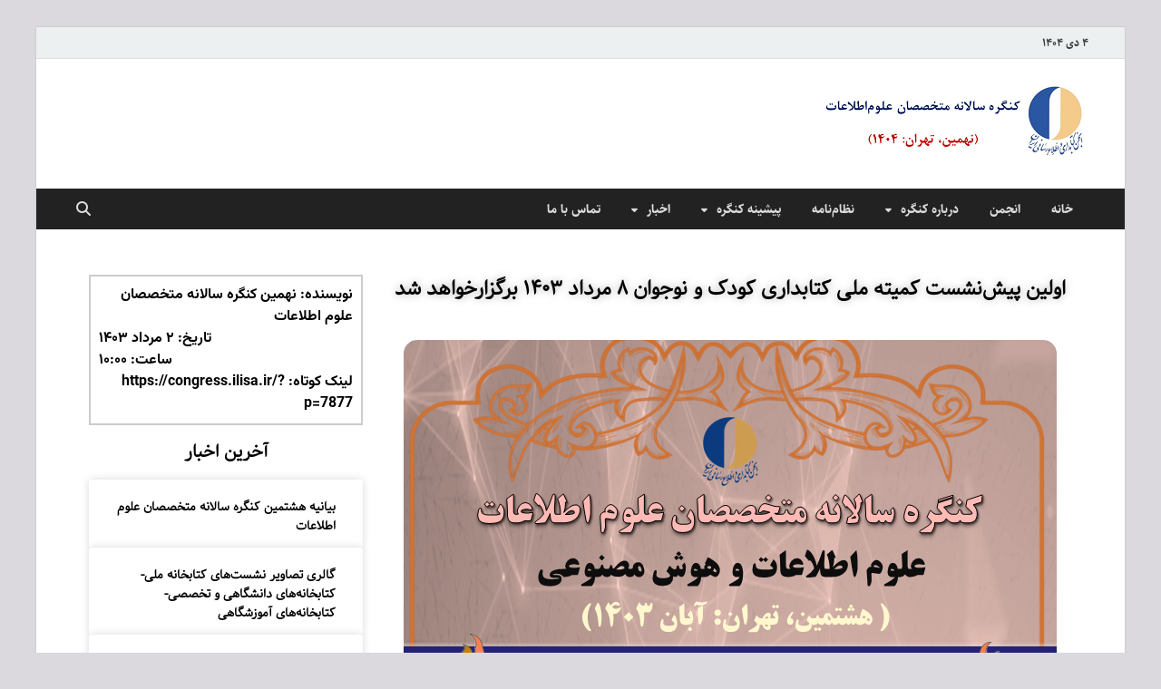

--- FILE ---
content_type: text/html; charset=UTF-8
request_url: https://congress.ilisa.ir/%D8%A7%D9%88%D9%84%DB%8C%D9%86-%D9%BE%DB%8C%D8%B4%D9%86%D8%B4%D8%B3%D8%AA-%DA%A9%D9%85%DB%8C%D8%AA%D9%87-%D9%85%D9%84%DB%8C-%DA%A9%D8%AA%D8%A7%D8%A8%D8%AF%D8%A7%D8%B1%DB%8C-%DA%A9%D9%88%D8%AF-2/
body_size: 16455
content:
<!DOCTYPE html>
<html dir="rtl" lang="fa-IR">
<head>
<meta charset="UTF-8">
<meta name="viewport" content="width=device-width, initial-scale=1">
<link rel="profile" href="http://gmpg.org/xfn/11">

<title>اولین پیش‌نشست کمیته ملی کتابداری کودک و نوجوان 8 مرداد 1403 برگزارخواهد شد &#8211; کنگره سالانه متخصصان علوم اطلاعات</title>
<meta name='robots' content='max-image-preview:large' />
<link rel="alternate" type="application/rss+xml" title="کنگره سالانه متخصصان علوم اطلاعات &raquo; خوراک" href="https://congress.ilisa.ir/feed/" />
<link rel="alternate" type="application/rss+xml" title="کنگره سالانه متخصصان علوم اطلاعات &raquo; خوراک دیدگاه‌ها" href="https://congress.ilisa.ir/comments/feed/" />
<link rel="alternate" type="application/rss+xml" title="کنگره سالانه متخصصان علوم اطلاعات &raquo; اولین پیش‌نشست کمیته ملی کتابداری کودک و نوجوان ۸ مرداد ۱۴۰۳ برگزارخواهد شد خوراک دیدگاه‌ها" href="https://congress.ilisa.ir/%d8%a7%d9%88%d9%84%db%8c%d9%86-%d9%be%db%8c%d8%b4%d9%86%d8%b4%d8%b3%d8%aa-%da%a9%d9%85%db%8c%d8%aa%d9%87-%d9%85%d9%84%db%8c-%da%a9%d8%aa%d8%a7%d8%a8%d8%af%d8%a7%d8%b1%db%8c-%da%a9%d9%88%d8%af-2/feed/" />

<link data-minify="1" rel='stylesheet' id='hfe-widgets-style-css' href='https://congress.ilisa.ir/wp-content/cache/min/1/wp-content/plugins/header-footer-elementor/inc/widgets-css/frontend.css?ver=1760286028' type='text/css' media='all' />
<link rel='stylesheet' id='anwp-pg-styles-rtl-css' href='https://congress.ilisa.ir/wp-content/plugins/anwp-post-grid-for-elementor/public/css/styles-rtl.min.css?ver=1.3.3' type='text/css' media='all' />
<style id='wp-emoji-styles-inline-css' type='text/css'>

	img.wp-smiley, img.emoji {
		display: inline !important;
		border: none !important;
		box-shadow: none !important;
		height: 1em !important;
		width: 1em !important;
		margin: 0 0.07em !important;
		vertical-align: -0.1em !important;
		background: none !important;
		padding: 0 !important;
	}
</style>
<link rel='stylesheet' id='wp-block-library-rtl-css' href='https://congress.ilisa.ir/wp-includes/css/dist/block-library/style-rtl.min.css?ver=6.5.5' type='text/css' media='all' />
<style id='wp-block-library-theme-inline-css' type='text/css'>
.wp-block-audio figcaption{color:#555;font-size:13px;text-align:center}.is-dark-theme .wp-block-audio figcaption{color:#ffffffa6}.wp-block-audio{margin:0 0 1em}.wp-block-code{border:1px solid #ccc;border-radius:4px;font-family:Menlo,Consolas,monaco,monospace;padding:.8em 1em}.wp-block-embed figcaption{color:#555;font-size:13px;text-align:center}.is-dark-theme .wp-block-embed figcaption{color:#ffffffa6}.wp-block-embed{margin:0 0 1em}.blocks-gallery-caption{color:#555;font-size:13px;text-align:center}.is-dark-theme .blocks-gallery-caption{color:#ffffffa6}.wp-block-image figcaption{color:#555;font-size:13px;text-align:center}.is-dark-theme .wp-block-image figcaption{color:#ffffffa6}.wp-block-image{margin:0 0 1em}.wp-block-pullquote{border-bottom:4px solid;border-top:4px solid;color:currentColor;margin-bottom:1.75em}.wp-block-pullquote cite,.wp-block-pullquote footer,.wp-block-pullquote__citation{color:currentColor;font-size:.8125em;font-style:normal;text-transform:uppercase}.wp-block-quote{border-left:.25em solid;margin:0 0 1.75em;padding-left:1em}.wp-block-quote cite,.wp-block-quote footer{color:currentColor;font-size:.8125em;font-style:normal;position:relative}.wp-block-quote.has-text-align-right{border-left:none;border-right:.25em solid;padding-left:0;padding-right:1em}.wp-block-quote.has-text-align-center{border:none;padding-left:0}.wp-block-quote.is-large,.wp-block-quote.is-style-large,.wp-block-quote.is-style-plain{border:none}.wp-block-search .wp-block-search__label{font-weight:700}.wp-block-search__button{border:1px solid #ccc;padding:.375em .625em}:where(.wp-block-group.has-background){padding:1.25em 2.375em}.wp-block-separator.has-css-opacity{opacity:.4}.wp-block-separator{border:none;border-bottom:2px solid;margin-left:auto;margin-right:auto}.wp-block-separator.has-alpha-channel-opacity{opacity:1}.wp-block-separator:not(.is-style-wide):not(.is-style-dots){width:100px}.wp-block-separator.has-background:not(.is-style-dots){border-bottom:none;height:1px}.wp-block-separator.has-background:not(.is-style-wide):not(.is-style-dots){height:2px}.wp-block-table{margin:0 0 1em}.wp-block-table td,.wp-block-table th{word-break:normal}.wp-block-table figcaption{color:#555;font-size:13px;text-align:center}.is-dark-theme .wp-block-table figcaption{color:#ffffffa6}.wp-block-video figcaption{color:#555;font-size:13px;text-align:center}.is-dark-theme .wp-block-video figcaption{color:#ffffffa6}.wp-block-video{margin:0 0 1em}.wp-block-template-part.has-background{margin-bottom:0;margin-top:0;padding:1.25em 2.375em}
</style>
<style id='wpsh-blocks-aparat-style-inline-css' type='text/css'>
.h_iframe-aparat_embed_frame{position:relative}.h_iframe-aparat_embed_frame .ratio{display:block;width:100%;height:auto}.h_iframe-aparat_embed_frame iframe{position:absolute;top:0;left:0;width:100%;height:100%}.wpsh-blocks_aparat{width:100%;clear:both;overflow:auto;display:block;position:relative;padding:30px 0}.wpsh-blocks_aparat_align_center .h_iframe-aparat_embed_frame{margin:0 auto}.wpsh-blocks_aparat_align_left .h_iframe-aparat_embed_frame{margin-right:30%}.wpsh-blocks_aparat_size_small .h_iframe-aparat_embed_frame{max-width:420px}.wpsh-blocks_aparat_size_big .h_iframe-aparat_embed_frame{max-width:720px}

</style>
<style id='wpsh-blocks-justify-style-inline-css' type='text/css'>
.wp-block-wpsh-blocks-justify,.wpsh-blocks_justify{text-align:justify !important}.wpsh-blocks_justify_ltr{direction:ltr !important}.wpsh-blocks_justify_rtl{direction:rtl !important}

</style>
<style id='wpsh-blocks-shamsi-style-inline-css' type='text/css'>
.wpsh-blocks_shamsi_align_center{text-align:center !important}.wpsh-blocks_shamsi_align_right{text-align:right !important}.wpsh-blocks_shamsi_align_left{text-align:left !important}

</style>
<style id='pdfemb-pdf-embedder-viewer-style-inline-css' type='text/css'>
.wp-block-pdfemb-pdf-embedder-viewer{max-width:none}

</style>
<style id='classic-theme-styles-inline-css' type='text/css'>
/*! This file is auto-generated */
.wp-block-button__link{color:#fff;background-color:#32373c;border-radius:9999px;box-shadow:none;text-decoration:none;padding:calc(.667em + 2px) calc(1.333em + 2px);font-size:1.125em}.wp-block-file__button{background:#32373c;color:#fff;text-decoration:none}
</style>
<style id='global-styles-inline-css' type='text/css'>
body{--wp--preset--color--black: #000000;--wp--preset--color--cyan-bluish-gray: #abb8c3;--wp--preset--color--white: #ffffff;--wp--preset--color--pale-pink: #f78da7;--wp--preset--color--vivid-red: #cf2e2e;--wp--preset--color--luminous-vivid-orange: #ff6900;--wp--preset--color--luminous-vivid-amber: #fcb900;--wp--preset--color--light-green-cyan: #7bdcb5;--wp--preset--color--vivid-green-cyan: #00d084;--wp--preset--color--pale-cyan-blue: #8ed1fc;--wp--preset--color--vivid-cyan-blue: #0693e3;--wp--preset--color--vivid-purple: #9b51e0;--wp--preset--gradient--vivid-cyan-blue-to-vivid-purple: linear-gradient(135deg,rgba(6,147,227,1) 0%,rgb(155,81,224) 100%);--wp--preset--gradient--light-green-cyan-to-vivid-green-cyan: linear-gradient(135deg,rgb(122,220,180) 0%,rgb(0,208,130) 100%);--wp--preset--gradient--luminous-vivid-amber-to-luminous-vivid-orange: linear-gradient(135deg,rgba(252,185,0,1) 0%,rgba(255,105,0,1) 100%);--wp--preset--gradient--luminous-vivid-orange-to-vivid-red: linear-gradient(135deg,rgba(255,105,0,1) 0%,rgb(207,46,46) 100%);--wp--preset--gradient--very-light-gray-to-cyan-bluish-gray: linear-gradient(135deg,rgb(238,238,238) 0%,rgb(169,184,195) 100%);--wp--preset--gradient--cool-to-warm-spectrum: linear-gradient(135deg,rgb(74,234,220) 0%,rgb(151,120,209) 20%,rgb(207,42,186) 40%,rgb(238,44,130) 60%,rgb(251,105,98) 80%,rgb(254,248,76) 100%);--wp--preset--gradient--blush-light-purple: linear-gradient(135deg,rgb(255,206,236) 0%,rgb(152,150,240) 100%);--wp--preset--gradient--blush-bordeaux: linear-gradient(135deg,rgb(254,205,165) 0%,rgb(254,45,45) 50%,rgb(107,0,62) 100%);--wp--preset--gradient--luminous-dusk: linear-gradient(135deg,rgb(255,203,112) 0%,rgb(199,81,192) 50%,rgb(65,88,208) 100%);--wp--preset--gradient--pale-ocean: linear-gradient(135deg,rgb(255,245,203) 0%,rgb(182,227,212) 50%,rgb(51,167,181) 100%);--wp--preset--gradient--electric-grass: linear-gradient(135deg,rgb(202,248,128) 0%,rgb(113,206,126) 100%);--wp--preset--gradient--midnight: linear-gradient(135deg,rgb(2,3,129) 0%,rgb(40,116,252) 100%);--wp--preset--font-size--small: 13px;--wp--preset--font-size--medium: 20px;--wp--preset--font-size--large: 36px;--wp--preset--font-size--x-large: 42px;--wp--preset--spacing--20: 0.44rem;--wp--preset--spacing--30: 0.67rem;--wp--preset--spacing--40: 1rem;--wp--preset--spacing--50: 1.5rem;--wp--preset--spacing--60: 2.25rem;--wp--preset--spacing--70: 3.38rem;--wp--preset--spacing--80: 5.06rem;--wp--preset--shadow--natural: 6px 6px 9px rgba(0, 0, 0, 0.2);--wp--preset--shadow--deep: 12px 12px 50px rgba(0, 0, 0, 0.4);--wp--preset--shadow--sharp: 6px 6px 0px rgba(0, 0, 0, 0.2);--wp--preset--shadow--outlined: 6px 6px 0px -3px rgba(255, 255, 255, 1), 6px 6px rgba(0, 0, 0, 1);--wp--preset--shadow--crisp: 6px 6px 0px rgba(0, 0, 0, 1);}:where(.is-layout-flex){gap: 0.5em;}:where(.is-layout-grid){gap: 0.5em;}body .is-layout-flex{display: flex;}body .is-layout-flex{flex-wrap: wrap;align-items: center;}body .is-layout-flex > *{margin: 0;}body .is-layout-grid{display: grid;}body .is-layout-grid > *{margin: 0;}:where(.wp-block-columns.is-layout-flex){gap: 2em;}:where(.wp-block-columns.is-layout-grid){gap: 2em;}:where(.wp-block-post-template.is-layout-flex){gap: 1.25em;}:where(.wp-block-post-template.is-layout-grid){gap: 1.25em;}.has-black-color{color: var(--wp--preset--color--black) !important;}.has-cyan-bluish-gray-color{color: var(--wp--preset--color--cyan-bluish-gray) !important;}.has-white-color{color: var(--wp--preset--color--white) !important;}.has-pale-pink-color{color: var(--wp--preset--color--pale-pink) !important;}.has-vivid-red-color{color: var(--wp--preset--color--vivid-red) !important;}.has-luminous-vivid-orange-color{color: var(--wp--preset--color--luminous-vivid-orange) !important;}.has-luminous-vivid-amber-color{color: var(--wp--preset--color--luminous-vivid-amber) !important;}.has-light-green-cyan-color{color: var(--wp--preset--color--light-green-cyan) !important;}.has-vivid-green-cyan-color{color: var(--wp--preset--color--vivid-green-cyan) !important;}.has-pale-cyan-blue-color{color: var(--wp--preset--color--pale-cyan-blue) !important;}.has-vivid-cyan-blue-color{color: var(--wp--preset--color--vivid-cyan-blue) !important;}.has-vivid-purple-color{color: var(--wp--preset--color--vivid-purple) !important;}.has-black-background-color{background-color: var(--wp--preset--color--black) !important;}.has-cyan-bluish-gray-background-color{background-color: var(--wp--preset--color--cyan-bluish-gray) !important;}.has-white-background-color{background-color: var(--wp--preset--color--white) !important;}.has-pale-pink-background-color{background-color: var(--wp--preset--color--pale-pink) !important;}.has-vivid-red-background-color{background-color: var(--wp--preset--color--vivid-red) !important;}.has-luminous-vivid-orange-background-color{background-color: var(--wp--preset--color--luminous-vivid-orange) !important;}.has-luminous-vivid-amber-background-color{background-color: var(--wp--preset--color--luminous-vivid-amber) !important;}.has-light-green-cyan-background-color{background-color: var(--wp--preset--color--light-green-cyan) !important;}.has-vivid-green-cyan-background-color{background-color: var(--wp--preset--color--vivid-green-cyan) !important;}.has-pale-cyan-blue-background-color{background-color: var(--wp--preset--color--pale-cyan-blue) !important;}.has-vivid-cyan-blue-background-color{background-color: var(--wp--preset--color--vivid-cyan-blue) !important;}.has-vivid-purple-background-color{background-color: var(--wp--preset--color--vivid-purple) !important;}.has-black-border-color{border-color: var(--wp--preset--color--black) !important;}.has-cyan-bluish-gray-border-color{border-color: var(--wp--preset--color--cyan-bluish-gray) !important;}.has-white-border-color{border-color: var(--wp--preset--color--white) !important;}.has-pale-pink-border-color{border-color: var(--wp--preset--color--pale-pink) !important;}.has-vivid-red-border-color{border-color: var(--wp--preset--color--vivid-red) !important;}.has-luminous-vivid-orange-border-color{border-color: var(--wp--preset--color--luminous-vivid-orange) !important;}.has-luminous-vivid-amber-border-color{border-color: var(--wp--preset--color--luminous-vivid-amber) !important;}.has-light-green-cyan-border-color{border-color: var(--wp--preset--color--light-green-cyan) !important;}.has-vivid-green-cyan-border-color{border-color: var(--wp--preset--color--vivid-green-cyan) !important;}.has-pale-cyan-blue-border-color{border-color: var(--wp--preset--color--pale-cyan-blue) !important;}.has-vivid-cyan-blue-border-color{border-color: var(--wp--preset--color--vivid-cyan-blue) !important;}.has-vivid-purple-border-color{border-color: var(--wp--preset--color--vivid-purple) !important;}.has-vivid-cyan-blue-to-vivid-purple-gradient-background{background: var(--wp--preset--gradient--vivid-cyan-blue-to-vivid-purple) !important;}.has-light-green-cyan-to-vivid-green-cyan-gradient-background{background: var(--wp--preset--gradient--light-green-cyan-to-vivid-green-cyan) !important;}.has-luminous-vivid-amber-to-luminous-vivid-orange-gradient-background{background: var(--wp--preset--gradient--luminous-vivid-amber-to-luminous-vivid-orange) !important;}.has-luminous-vivid-orange-to-vivid-red-gradient-background{background: var(--wp--preset--gradient--luminous-vivid-orange-to-vivid-red) !important;}.has-very-light-gray-to-cyan-bluish-gray-gradient-background{background: var(--wp--preset--gradient--very-light-gray-to-cyan-bluish-gray) !important;}.has-cool-to-warm-spectrum-gradient-background{background: var(--wp--preset--gradient--cool-to-warm-spectrum) !important;}.has-blush-light-purple-gradient-background{background: var(--wp--preset--gradient--blush-light-purple) !important;}.has-blush-bordeaux-gradient-background{background: var(--wp--preset--gradient--blush-bordeaux) !important;}.has-luminous-dusk-gradient-background{background: var(--wp--preset--gradient--luminous-dusk) !important;}.has-pale-ocean-gradient-background{background: var(--wp--preset--gradient--pale-ocean) !important;}.has-electric-grass-gradient-background{background: var(--wp--preset--gradient--electric-grass) !important;}.has-midnight-gradient-background{background: var(--wp--preset--gradient--midnight) !important;}.has-small-font-size{font-size: var(--wp--preset--font-size--small) !important;}.has-medium-font-size{font-size: var(--wp--preset--font-size--medium) !important;}.has-large-font-size{font-size: var(--wp--preset--font-size--large) !important;}.has-x-large-font-size{font-size: var(--wp--preset--font-size--x-large) !important;}
.wp-block-navigation a:where(:not(.wp-element-button)){color: inherit;}
:where(.wp-block-post-template.is-layout-flex){gap: 1.25em;}:where(.wp-block-post-template.is-layout-grid){gap: 1.25em;}
:where(.wp-block-columns.is-layout-flex){gap: 2em;}:where(.wp-block-columns.is-layout-grid){gap: 2em;}
.wp-block-pullquote{font-size: 1.5em;line-height: 1.6;}
</style>
<link data-minify="1" rel='stylesheet' id='hfe-style-css' href='https://congress.ilisa.ir/wp-content/cache/min/1/wp-content/plugins/header-footer-elementor/assets/css/header-footer-elementor.css?ver=1760286028' type='text/css' media='all' />
<link data-minify="1" rel='stylesheet' id='persian-elementor-icon-css' href='https://congress.ilisa.ir/wp-content/cache/min/1/wp-content/plugins/persian-elementor/includes/icons/efaicons/style.css?ver=1760286028' type='text/css' media='all' />
<link data-minify="1" rel='stylesheet' id='elementor-icons-css' href='https://congress.ilisa.ir/wp-content/cache/min/1/wp-content/plugins/elementor/assets/lib/eicons/css/elementor-icons.min.css?ver=1760286028' type='text/css' media='all' />
<link rel='stylesheet' id='elementor-frontend-css' href='https://congress.ilisa.ir/wp-content/plugins/elementor/assets/css/frontend-rtl.min.css?ver=3.29.2' type='text/css' media='all' />
<link rel='stylesheet' id='elementor-post-507-css' href='https://congress.ilisa.ir/wp-content/uploads/elementor/css/post-507.css?ver=1753333374' type='text/css' media='all' />
<link rel='stylesheet' id='elementor-pro-css' href='https://congress.ilisa.ir/wp-content/plugins/elementor-pro/assets/css/frontend-rtl.min.css?ver=3.19.2' type='text/css' media='all' />
<link data-minify="1" rel='stylesheet' id='persian-elementor-font-css' href='https://congress.ilisa.ir/wp-content/cache/min/1/wp-content/plugins/persian-elementor/assets/css/font.css?ver=1760286028' type='text/css' media='all' />
<link data-minify="1" rel='stylesheet' id='hitmag-fonts-css' href='https://congress.ilisa.ir/wp-content/cache/min/1/wp-content/themes/hitmag/css/fonts.css?ver=1760286028' type='text/css' media='all' />
<link data-minify="1" rel='stylesheet' id='hitmag-font-awesome-css' href='https://congress.ilisa.ir/wp-content/cache/min/1/wp-content/themes/hitmag/css/all.min.css?ver=1760286028' type='text/css' media='all' />
<link data-minify="1" rel='stylesheet' id='hitmag-style-css' href='https://congress.ilisa.ir/wp-content/cache/min/1/wp-content/themes/hitmag/style.css?ver=1760286028' type='text/css' media='all' />
<link data-minify="1" rel='stylesheet' id='jquery-magnific-popup-css' href='https://congress.ilisa.ir/wp-content/cache/min/1/wp-content/themes/hitmag/css/magnific-popup.css?ver=1760286889' type='text/css' media='all' />
<link rel='stylesheet' id='elementor-post-856-css' href='https://congress.ilisa.ir/wp-content/uploads/elementor/css/post-856.css?ver=1753333977' type='text/css' media='all' />
<link data-minify="1" rel='stylesheet' id='persian-elementor-datepicker-custom-css' href='https://congress.ilisa.ir/wp-content/cache/min/1/wp-content/plugins/persian-elementor/assets/css/datepicker-custom.css?ver=1760286028' type='text/css' media='all' />
<link data-minify="1" rel='stylesheet' id='tablepress-default-css' href='https://congress.ilisa.ir/wp-content/cache/min/1/wp-content/plugins/tablepress/css/build/default-rtl.css?ver=1760286028' type='text/css' media='all' />
<link rel='stylesheet' id='hfe-icons-list-css' href='https://congress.ilisa.ir/wp-content/plugins/elementor/assets/css/widget-icon-list.min.css?ver=3.24.3' type='text/css' media='all' />
<link rel='stylesheet' id='hfe-social-icons-css' href='https://congress.ilisa.ir/wp-content/plugins/elementor/assets/css/widget-social-icons.min.css?ver=3.24.0' type='text/css' media='all' />
<link data-minify="1" rel='stylesheet' id='hfe-social-share-icons-brands-css' href='https://congress.ilisa.ir/wp-content/cache/min/1/wp-content/plugins/elementor/assets/lib/font-awesome/css/brands.css?ver=1760286028' type='text/css' media='all' />
<link data-minify="1" rel='stylesheet' id='hfe-social-share-icons-fontawesome-css' href='https://congress.ilisa.ir/wp-content/cache/min/1/wp-content/plugins/elementor/assets/lib/font-awesome/css/fontawesome.css?ver=1760286028' type='text/css' media='all' />
<link data-minify="1" rel='stylesheet' id='hfe-nav-menu-icons-css' href='https://congress.ilisa.ir/wp-content/cache/min/1/wp-content/plugins/elementor/assets/lib/font-awesome/css/solid.css?ver=1760286028' type='text/css' media='all' />
<link rel='stylesheet' id='hfe-widget-blockquote-css' href='https://congress.ilisa.ir/wp-content/plugins/elementor-pro/assets/css/widget-blockquote.min.css?ver=3.25.0' type='text/css' media='all' />
<link rel='stylesheet' id='eael-general-css' href='https://congress.ilisa.ir/wp-content/plugins/essential-addons-for-elementor-lite/assets/front-end/css/view/general.min.css?ver=6.5.4' type='text/css' media='all' />
<link data-minify="1" rel='stylesheet' id='wpsh-style-css' href='https://congress.ilisa.ir/wp-content/cache/min/1/wp-content/plugins/wp-shamsi/assets/css/wpsh_custom.css?ver=1760286028' type='text/css' media='all' />
<style id='wpsh-style-inline-css' type='text/css'>

            .gform_wrapper {
                display: block !important;
            }
        
</style>
<link data-minify="1" rel='stylesheet' id='elementor-gf-local-roboto-css' href='https://congress.ilisa.ir/wp-content/cache/min/1/wp-content/uploads/elementor/google-fonts/css/roboto.css?ver=1760286028' type='text/css' media='all' />
<link data-minify="1" rel='stylesheet' id='elementor-gf-local-robotoslab-css' href='https://congress.ilisa.ir/wp-content/cache/min/1/wp-content/uploads/elementor/google-fonts/css/robotoslab.css?ver=1760286028' type='text/css' media='all' />


<!--[if lt IE 9]>
<script type="text/javascript" src="https://congress.ilisa.ir/wp-content/themes/hitmag/js/html5shiv.min.js?ver=6.5.5" id="html5shiv-js"></script>
<![endif]-->
<link rel="https://api.w.org/" href="https://congress.ilisa.ir/wp-json/" /><link rel="alternate" type="application/json" href="https://congress.ilisa.ir/wp-json/wp/v2/posts/7877" /><link rel="EditURI" type="application/rsd+xml" title="RSD" href="https://congress.ilisa.ir/xmlrpc.php?rsd" />
<link data-minify="1" rel="stylesheet" href="https://congress.ilisa.ir/wp-content/cache/min/1/wp-content/themes/hitmag/rtl.css?ver=1760286028" type="text/css" media="screen" /><meta name="generator" content="WordPress 6.5.5" />
<link rel="canonical" href="https://congress.ilisa.ir/%d8%a7%d9%88%d9%84%db%8c%d9%86-%d9%be%db%8c%d8%b4%d9%86%d8%b4%d8%b3%d8%aa-%da%a9%d9%85%db%8c%d8%aa%d9%87-%d9%85%d9%84%db%8c-%da%a9%d8%aa%d8%a7%d8%a8%d8%af%d8%a7%d8%b1%db%8c-%da%a9%d9%88%d8%af-2/" />
<link rel='shortlink' href='https://congress.ilisa.ir/?p=7877' />
<link rel="alternate" type="application/json+oembed" href="https://congress.ilisa.ir/wp-json/oembed/1.0/embed?url=https%3A%2F%2Fcongress.ilisa.ir%2F%25d8%25a7%25d9%2588%25d9%2584%25db%258c%25d9%2586-%25d9%25be%25db%258c%25d8%25b4%25d9%2586%25d8%25b4%25d8%25b3%25d8%25aa-%25da%25a9%25d9%2585%25db%258c%25d8%25aa%25d9%2587-%25d9%2585%25d9%2584%25db%258c-%25da%25a9%25d8%25aa%25d8%25a7%25d8%25a8%25d8%25af%25d8%25a7%25d8%25b1%25db%258c-%25da%25a9%25d9%2588%25d8%25af-2%2F" />
<link rel="alternate" type="text/xml+oembed" href="https://congress.ilisa.ir/wp-json/oembed/1.0/embed?url=https%3A%2F%2Fcongress.ilisa.ir%2F%25d8%25a7%25d9%2588%25d9%2584%25db%258c%25d9%2586-%25d9%25be%25db%258c%25d8%25b4%25d9%2586%25d8%25b4%25d8%25b3%25d8%25aa-%25da%25a9%25d9%2585%25db%258c%25d8%25aa%25d9%2587-%25d9%2585%25d9%2584%25db%258c-%25da%25a9%25d8%25aa%25d8%25a7%25d8%25a8%25d8%25af%25d8%25a7%25d8%25b1%25db%258c-%25da%25a9%25d9%2588%25d8%25af-2%2F&#038;format=xml" />
<!-- Analytics by WP Statistics - https://wp-statistics.com -->
		<style type="text/css">
			
			button,
			input[type="button"],
			input[type="reset"],
			input[type="submit"] {
				background: #b8b9bc;
			}

            .th-readmore {
                background: #b8b9bc;
            }           

            a:hover {
                color: #b8b9bc;
            } 

            .main-navigation a:hover {
                background-color: #b8b9bc;
            }

            .main-navigation .current_page_item > a,
            .main-navigation .current-menu-item > a,
            .main-navigation .current_page_ancestor > a,
            .main-navigation .current-menu-ancestor > a {
                background-color: #b8b9bc;
            }

            #main-nav-button:hover {
                background-color: #b8b9bc;
            }

            .post-navigation .post-title:hover {
                color: #b8b9bc;
            }

            .top-navigation a:hover {
                color: #b8b9bc;
            }

            .top-navigation ul ul a:hover {
                background: #b8b9bc;
            }

            #top-nav-button:hover {
                color: #b8b9bc;
            }

            .responsive-mainnav li a:hover,
            .responsive-topnav li a:hover {
                background: #b8b9bc;
            }

            #hm-search-form .search-form .search-submit {
                background-color: #b8b9bc;
            }

            .nav-links .current {
                background: #b8b9bc;
            }

            .is-style-hitmag-widget-title,
            .elementor-widget-container h5,
            .widgettitle,
            .widget-title {
                border-bottom: 2px solid #b8b9bc;
            }

            .footer-widget-title {
                border-bottom: 2px solid #b8b9bc;
            }

            .widget-area a:hover {
                color: #b8b9bc;
            }

            .footer-widget-area .widget a:hover {
                color: #b8b9bc;
            }

            .site-info a:hover {
                color: #b8b9bc;
            }

            .wp-block-search .wp-block-search__button,
            .search-form .search-submit {
                background: #b8b9bc;
            }

            .hmb-entry-title a:hover {
                color: #b8b9bc;
            }

            .hmb-entry-meta a:hover,
            .hms-meta a:hover {
                color: #b8b9bc;
            }

            .hms-title a:hover {
                color: #b8b9bc;
            }

            .hmw-grid-post .post-title a:hover {
                color: #b8b9bc;
            }

            .footer-widget-area .hmw-grid-post .post-title a:hover,
            .footer-widget-area .hmb-entry-title a:hover,
            .footer-widget-area .hms-title a:hover {
                color: #b8b9bc;
            }

            .hm-tabs-wdt .ui-state-active {
                border-bottom: 2px solid #b8b9bc;
            }

            a.hm-viewall {
                background: #b8b9bc;
            }

            #hitmag-tags a,
            .widget_tag_cloud .tagcloud a {
                background: #b8b9bc;
            }

            .site-title a {
                color: #b8b9bc;
            }

            .hitmag-post .entry-title a:hover {
                color: #b8b9bc;
            }

            .hitmag-post .entry-meta a:hover {
                color: #b8b9bc;
            }

            .cat-links a {
                color: #b8b9bc;
            }

            .hitmag-single .entry-meta a:hover {
                color: #b8b9bc;
            }

            .hitmag-single .author a:hover {
                color: #b8b9bc;
            }

            .hm-author-content .author-posts-link {
                color: #b8b9bc;
            }

            .hm-tags-links a:hover {
                background: #b8b9bc;
            }

            .hm-tagged {
                background: #b8b9bc;
            }

            .hm-edit-link a.post-edit-link {
                background: #b8b9bc;
            }

            .arc-page-title {
                border-bottom: 2px solid #b8b9bc;
            }

            .srch-page-title {
                border-bottom: 2px solid #b8b9bc;
            }

            .hm-slider-details .cat-links {
                background: #b8b9bc;
            }

            .hm-rel-post .post-title a:hover {
                color: #b8b9bc;
            }

            .comment-author a {
                color: #b8b9bc;
            }

            .comment-metadata a:hover,
            .comment-metadata a:focus,
            .pingback .comment-edit-link:hover,
            .pingback .comment-edit-link:focus {
                color: #b8b9bc;
            }

            .comment-reply-link:hover,
            .comment-reply-link:focus {
                background: #b8b9bc;
            }

            .required {
                color: #b8b9bc;
            }

            blockquote {
                border-left: 3px solid #b8b9bc;
            }

            .comment-reply-title small a:before {
                color: #b8b9bc;
            }
            
            .woocommerce ul.products li.product h3:hover,
            .woocommerce-widget-area ul li a:hover,
            .woocommerce-loop-product__title:hover {
                color: #b8b9bc;
            }

            .woocommerce-product-search input[type="submit"],
            .woocommerce #respond input#submit, 
            .woocommerce a.button, 
            .woocommerce button.button, 
            .woocommerce input.button,
            .woocommerce nav.woocommerce-pagination ul li a:focus,
            .woocommerce nav.woocommerce-pagination ul li a:hover,
            .woocommerce nav.woocommerce-pagination ul li span.current,
            .woocommerce span.onsale,
            .woocommerce-widget-area .widget-title,
            .woocommerce #respond input#submit.alt,
            .woocommerce a.button.alt,
            .woocommerce button.button.alt,
            .woocommerce input.button.alt {
                background: #b8b9bc;
            }
            
            .wp-block-quote,
            .wp-block-quote:not(.is-large):not(.is-style-large) {
                border-left: 3px solid #b8b9bc;
            }		</style>
	<meta name="generator" content="Elementor 3.29.2; features: additional_custom_breakpoints, e_local_google_fonts; settings: css_print_method-external, google_font-enabled, font_display-auto">
			<style>
				.e-con.e-parent:nth-of-type(n+4):not(.e-lazyloaded):not(.e-no-lazyload),
				.e-con.e-parent:nth-of-type(n+4):not(.e-lazyloaded):not(.e-no-lazyload) * {
					background-image: none !important;
				}
				@media screen and (max-height: 1024px) {
					.e-con.e-parent:nth-of-type(n+3):not(.e-lazyloaded):not(.e-no-lazyload),
					.e-con.e-parent:nth-of-type(n+3):not(.e-lazyloaded):not(.e-no-lazyload) * {
						background-image: none !important;
					}
				}
				@media screen and (max-height: 640px) {
					.e-con.e-parent:nth-of-type(n+2):not(.e-lazyloaded):not(.e-no-lazyload),
					.e-con.e-parent:nth-of-type(n+2):not(.e-lazyloaded):not(.e-no-lazyload) * {
						background-image: none !important;
					}
				}
			</style>
				<style type="text/css">

			.site-title a,
		.site-description {
			position: absolute;
			clip: rect(1px, 1px, 1px, 1px);
		}

	
	</style>
	<style type="text/css" id="custom-background-css">
body.custom-background { background-color: #dbd9dd; }
</style>
	<link rel="icon" href="https://congress.ilisa.ir/wp-content/uploads/2021/05/cropped-logo2-32x32.png" sizes="32x32" />
<link rel="icon" href="https://congress.ilisa.ir/wp-content/uploads/2021/05/cropped-logo2-192x192.png" sizes="192x192" />
<link rel="apple-touch-icon" href="https://congress.ilisa.ir/wp-content/uploads/2021/05/cropped-logo2-180x180.png" />
<meta name="msapplication-TileImage" content="https://congress.ilisa.ir/wp-content/uploads/2021/05/cropped-logo2-270x270.png" />
		<style type="text/css" id="wp-custom-css">
			h1, h2, h3, h4, h5, h6 {
		font-family: sahel;
	font-weight: bold;
}
.main-navigation {
	font-family: sahel;
}
.hm-top-bar  {
	font-family: sahel;
}
body {
	font-family: vazir;
}
.arc-page-title {
	font-family: sahel;
}
.elementor-widget-container h5, .widget-title {
	font-family: sahel;
}
.post-navigation .meta-nav {
	font-family: vazir;
	letter-spacing: 0;
}
.th-readmore {
	font-family: vazir;
}
.main-navigation .current_page_item > a, .main-navigation .current-menu-item > a, .main-navigation .current_page_ancestor > a, .main-navigation .current-menu-ancestor > a {
}
.main-navigation a:hover {
	background-color: #E1EFDA;
	color: #000;
}
.main-navigation .current_page_item > a, .main-navigation .current-menu-item > a, .main-navigation .current_page_ancestor > a, .main-navigation .current-menu-ancestor > a {
	background:#2edd48;
}
.greenmenu {
	background: #2edd48;
	color: #000;
}
.gform_wrapper.gravity-theme .gfield input.large, .gform_wrapper.gravity-theme .gfield select.large {
	font-family:inherit;
}
.gform_wrapper.gravity-theme .ginput_complex .ginput_container_date input, .gform_wrapper.gravity-theme .ginput_complex .ginput_container_date select {
	font-family:inherit;
}
span.ginput_price {
	display:none;
}		</style>
		

<style>
    .table-responsive table{
        border-collapse: collapse;
        border-spacing: 0;
        table-layout: auto;
        padding: 0;
        width: 100%;
        max-width: 100%;
        margin: 0 auto 20px auto;
    }

    .table-responsive {
        overflow-x: auto;
        min-height: 0.01%;
        margin-bottom: 20px;
    }

    .table-responsive::-webkit-scrollbar {
        width: 10px;
        height: 10px;
    }
    .table-responsive::-webkit-scrollbar-thumb {
        background: #dddddd;
        border-radius: 2px;
    }
    .table-responsive::-webkit-scrollbar-track-piece {
        background: #fff;
    }

    @media (max-width: 992px) {
        .table-responsive table{
            width: auto!important;
            margin:0 auto 15px auto!important;
        }
    }

    @media screen and (max-width: 767px) {
        .table-responsive {
            width: 100%;
            margin-bottom: 15px;
            overflow-y: hidden;
            -ms-overflow-style: -ms-autohiding-scrollbar;
        }
        .table-responsive::-webkit-scrollbar {
            width: 5px;
            height: 5px;
        }

    }

</style>

    <style id="kirki-inline-styles"></style></head>

<body class="rtl post-template-default single single-post postid-7877 single-format-standard custom-background wp-custom-logo wp-embed-responsive theme--hitmag ehf-template-hitmag ehf-stylesheet-hitmag group-blog th-right-sidebar elementor-default elementor-template-full-width elementor-kit-507 elementor-page-856">



<div id="page" class="site hitmag-wrapper">
	<a class="skip-link screen-reader-text" href="#content">Skip to content</a>

	
	<header id="masthead" class="site-header" role="banner">

		
			
			<div class="hm-top-bar">
				<div class="hm-container">
					
											<div class="hm-date">۴ دی ۱۴۰۴</div>
					
					
					
				</div><!-- .hm-container -->
			</div><!-- .hm-top-bar -->

		
		
		<div class="header-main-area ">
			<div class="hm-container">
			<div class="site-branding">
				<div class="site-branding-content">
					<div class="hm-logo">
						<a href="https://congress.ilisa.ir/" class="custom-logo-link" rel="home"><img width="300" height="78" src="https://congress.ilisa.ir/wp-content/uploads/2025/08/cropped-Slide1.png" class="custom-logo" alt="کنگره سالانه متخصصان علوم اطلاعات" decoding="async" /></a>					</div><!-- .hm-logo -->

					<div class="hm-site-title">
													<p class="site-title"><a href="https://congress.ilisa.ir/" rel="home">کنگره سالانه متخصصان علوم اطلاعات</a></p>
											</div><!-- .hm-site-title -->
				</div><!-- .site-branding-content -->
			</div><!-- .site-branding -->

			
			<div class="hm-header-sidebar"><aside id="custom_html-114" class="widget_text widget widget_custom_html"><div class="textwidget custom-html-widget"></div></aside></div>			</div><!-- .hm-container -->
		</div><!-- .header-main-area -->

		
		<div class="hm-nav-container">
			<nav id="site-navigation" class="main-navigation" role="navigation">
				<div class="hm-container">
					<div class="menu-mainmenu-container"><ul id="primary-menu" class="menu"><li id="menu-item-4647" class="menu-item menu-item-type-custom menu-item-object-custom menu-item-home menu-item-4647"><a href="https://congress.ilisa.ir">خانه</a></li>
<li id="menu-item-4664" class="menu-item menu-item-type-custom menu-item-object-custom menu-item-4664"><a href="https://ilisa.ir">انجمن</a></li>
<li id="menu-item-448" class="menu-item menu-item-type-custom menu-item-object-custom menu-item-has-children menu-item-448"><a href="#">درباره کنگره</a>
<ul class="sub-menu">
	<li id="menu-item-468" class="menu-item menu-item-type-post_type menu-item-object-post menu-item-468"><a href="https://congress.ilisa.ir/about/">کنگره سالانه متخصصان علوم اطلاعات در یک نگاه</a></li>
	<li id="menu-item-8730" class="menu-item menu-item-type-post_type menu-item-object-page menu-item-8730"><a href="https://congress.ilisa.ir/home/about-the-annual-congress-of-information-science-professionals/">EN</a></li>
	<li id="menu-item-8754" class="menu-item menu-item-type-post_type menu-item-object-page menu-item-8754"><a href="https://congress.ilisa.ir/%da%a9%d9%85%db%8c%d8%aa%d9%87-%d8%b1%d8%a7%d9%87%d8%a8%d8%b1%db%8c/">کمیته راهبری</a></li>
	<li id="menu-item-469" class="menu-item menu-item-type-post_type menu-item-object-post menu-item-469"><a href="https://congress.ilisa.ir/%da%a9%d9%85%db%8c%d8%aa%d9%87-%d8%b3%db%8c%d8%a7%d8%b3%d8%aa%e2%80%8c%da%af%d8%b0%d8%a7%d8%b1%db%8c/">کمیته سیاست‌گذاری</a></li>
	<li id="menu-item-470" class="menu-item menu-item-type-post_type menu-item-object-post menu-item-470"><a href="https://congress.ilisa.ir/%d8%af%d8%a8%db%8c%d8%b1%d8%ae%d8%a7%d9%86%d9%87/">دبیرخانه</a></li>
</ul>
</li>
<li id="menu-item-787" class="menu-item menu-item-type-post_type menu-item-object-page menu-item-787"><a href="https://congress.ilisa.ir/%d9%86%d8%b8%d8%a7%d9%85%e2%80%8c%d9%86%d8%a7%d9%85%d9%87/">نظام‌نامه</a></li>
<li id="menu-item-449" class="menu-item menu-item-type-custom menu-item-object-custom menu-item-has-children menu-item-449"><a href="#">پیشینه کنگره</a>
<ul class="sub-menu">
	<li id="menu-item-452" class="menu-item menu-item-type-post_type menu-item-object-post menu-item-452"><a href="https://congress.ilisa.ir/1th-congress-intro/">نخستین کنگره</a></li>
	<li id="menu-item-453" class="menu-item menu-item-type-post_type menu-item-object-post menu-item-453"><a href="https://congress.ilisa.ir/2th-congress-intro/">دومین کنگره</a></li>
	<li id="menu-item-1599" class="menu-item menu-item-type-post_type menu-item-object-page menu-item-1599"><a href="https://congress.ilisa.ir/%d8%b3%d9%88%d9%85%db%8c%d9%86-%da%a9%d9%86%da%af%d8%b1%d9%87/">سومین کنگره</a></li>
	<li id="menu-item-1598" class="menu-item menu-item-type-post_type menu-item-object-page menu-item-1598"><a href="https://congress.ilisa.ir/%da%86%d9%87%d8%a7%d8%b1%d9%85%db%8c%d9%86-%da%a9%d9%86%da%af%d8%b1%d9%87/">چهارمین کنگره</a></li>
	<li id="menu-item-1597" class="menu-item menu-item-type-post_type menu-item-object-page menu-item-1597"><a href="https://congress.ilisa.ir/%d9%be%d9%86%d8%ac%d9%85%db%8c%d9%86-%da%a9%d9%86%da%af%d8%b1%d9%87/">پنجمین کنگره</a></li>
	<li id="menu-item-4639" class="menu-item menu-item-type-custom menu-item-object-custom menu-item-has-children menu-item-4639"><a href="#">ششمین کنگره</a>
	<ul class="sub-menu">
		<li id="menu-item-4660" class="menu-item menu-item-type-post_type menu-item-object-page menu-item-4660"><a href="https://congress.ilisa.ir/testtesttest/">صفحه کنگره ششم</a></li>
		<li id="menu-item-456" class="menu-item menu-item-type-post_type menu-item-object-post menu-item-456"><a href="https://congress.ilisa.ir/?p=72">کمیته علمی</a></li>
		<li id="menu-item-455" class="menu-item menu-item-type-post_type menu-item-object-post menu-item-455"><a href="https://congress.ilisa.ir/?p=73">کمیته اجرایی</a></li>
		<li id="menu-item-4376" class="menu-item menu-item-type-post_type menu-item-object-page menu-item-4376"><a href="https://congress.ilisa.ir/congress6-films/">فیلم‌ها</a></li>
		<li id="menu-item-1317" class="menu-item menu-item-type-post_type menu-item-object-page menu-item-1317"><a href="https://congress.ilisa.ir/%d9%86%d8%b4%d8%b3%d8%aa%e2%80%8c%d9%87%d8%a7%db%8c-%d8%aa%d8%ae%d8%b5%d8%b5%db%8c/">نشست‌های تخصصی</a></li>
		<li id="menu-item-3847" class="menu-item menu-item-type-post_type menu-item-object-page menu-item-3847"><a href="https://congress.ilisa.ir/%da%a9%d8%a7%d8%b1%da%af%d8%a7%d9%87%e2%80%8c%d9%87%d8%a7/">کارگاه‌ها</a></li>
		<li id="menu-item-471" class="menu-item menu-item-type-custom menu-item-object-custom menu-item-has-children menu-item-471"><a>برنامه‌های جانبی</a>
		<ul class="sub-menu">
			<li id="menu-item-489" class="menu-item menu-item-type-custom menu-item-object-custom menu-item-489"><a href="https://congress.ilisa.ir/%d8%a7%d8%b1%d8%b3%d8%a7%d9%84-%d8%a7%d8%ab%d8%b1-%d8%a8%d9%87-%d8%a8%d8%ae%d8%b4-%d8%ac%d9%88%d8%a7%db%8c%d8%b2-%d9%85%d9%84%db%8c/">جایزه ملی</a></li>
		</ul>
</li>
	</ul>
</li>
	<li id="menu-item-7492" class="menu-item menu-item-type-custom menu-item-object-custom menu-item-home menu-item-has-children menu-item-7492"><a href="https://congress.ilisa.ir/">هفتمین کنگره</a>
	<ul class="sub-menu">
		<li id="menu-item-7478" class="menu-item menu-item-type-post_type menu-item-object-page menu-item-7478"><a href="https://congress.ilisa.ir/%da%a9%d9%86%da%af%d8%b1%d9%87-%d9%87%d9%81%d8%aa%d9%85/">صفحه کنگره هفتم</a></li>
		<li id="menu-item-7481" class="menu-item menu-item-type-post_type menu-item-object-page menu-item-7481"><a href="https://congress.ilisa.ir/%da%a9%d9%85%db%8c%d8%aa%d9%87-%d8%b9%d9%84%d9%85%db%8c-%da%a9%d9%86%da%af%d8%b1%d9%87-%d9%87%d9%81%d8%aa%d9%85/">کمیته علمی</a></li>
		<li id="menu-item-7482" class="menu-item menu-item-type-post_type menu-item-object-page menu-item-7482"><a href="https://congress.ilisa.ir/%da%a9%d9%85%db%8c%d8%aa%d9%87-%d8%a7%d8%ac%d8%b1%d8%a7%db%8c%db%8c-%d9%87%d9%81%d8%aa%d9%85/">کمیته اجرایی</a></li>
		<li id="menu-item-7484" class="menu-item menu-item-type-post_type menu-item-object-page menu-item-7484"><a href="https://congress.ilisa.ir/%d9%86%d8%b4%d8%b3%d8%aa%d9%87%d8%a7%db%8c-%d8%aa%d8%ae%d8%b5%d8%b5%db%8c/">نشست‌های تخصصی</a></li>
		<li id="menu-item-7488" class="menu-item menu-item-type-post_type menu-item-object-page menu-item-has-children menu-item-7488"><a href="https://congress.ilisa.ir/%d8%a2%d9%85%d9%88%d8%b2%d9%87%d9%87%d8%a7%db%8c-%da%a9%d9%86%da%af%d8%b1%d9%87-%d9%87%d9%81%d8%aa%d9%85/">(آموزه‌های کنگره هفتم)</a>
		<ul class="sub-menu">
			<li id="menu-item-7480" class="menu-item menu-item-type-post_type menu-item-object-page menu-item-7480"><a href="https://congress.ilisa.ir/%d8%a2%d9%85%d9%88%d8%b2%d9%87%d9%87%d8%a7/">آموزه‌ها</a></li>
			<li id="menu-item-7485" class="menu-item menu-item-type-post_type menu-item-object-page menu-item-7485"><a href="https://congress.ilisa.ir/%d8%a7%db%8c%d8%b3%d8%aa%da%af%d8%a7%d9%87%d9%87%d8%a7%db%8c-%da%a9%d8%a7%d8%b1%d8%a2%d9%81%d8%b1%db%8c%d9%86%db%8c/">ایستگاه‌های کارآفرینی</a></li>
		</ul>
</li>
		<li id="menu-item-7486" class="menu-item menu-item-type-post_type menu-item-object-page menu-item-7486"><a href="https://congress.ilisa.ir/%d8%ad%d8%a7%d9%85%db%8c%d8%a7%d9%86/">حامیان</a></li>
	</ul>
</li>
	<li id="menu-item-10806" class="menu-item menu-item-type-custom menu-item-object-custom menu-item-has-children menu-item-10806"><a href="#">نهمین کنگره</a>
	<ul class="sub-menu">
		<li id="menu-item-10805" class="menu-item menu-item-type-custom menu-item-object-custom menu-item-10805"><a href="https://congress.ilisa.ir/scientific-committee-of-the-9th-congress/">کمیته علمی</a></li>
		<li id="menu-item-10808" class="menu-item menu-item-type-custom menu-item-object-custom menu-item-10808"><a href="https://congress.ilisa.ir/executive-committee-of-the-ninth-congress/">کمیته اجرایی</a></li>
		<li id="menu-item-10953" class="menu-item menu-item-type-custom menu-item-object-custom menu-item-10953"><a href="https://congress.ilisa.ir/supporters-of-the-ninth-congress/">حامیان</a></li>
	</ul>
</li>
</ul>
</li>
<li id="menu-item-490" class="menu-item menu-item-type-custom menu-item-object-custom menu-item-has-children menu-item-490"><a href="#">اخبار</a>
<ul class="sub-menu">
	<li id="menu-item-569" class="menu-item menu-item-type-taxonomy menu-item-object-category menu-item-569"><a href="https://congress.ilisa.ir/category/%d8%a7%d8%ae%d8%a8%d8%a7%d8%b1/1th-news/">اخبار کنگره نخست</a></li>
	<li id="menu-item-570" class="menu-item menu-item-type-taxonomy menu-item-object-category menu-item-570"><a href="https://congress.ilisa.ir/category/%d8%a7%d8%ae%d8%a8%d8%a7%d8%b1/2th-news/">اخبار دومین کنگره</a></li>
	<li id="menu-item-568" class="menu-item menu-item-type-taxonomy menu-item-object-category menu-item-568"><a href="https://congress.ilisa.ir/category/%d8%a7%d8%ae%d8%a8%d8%a7%d8%b1/3th/">اخبار سومین کنگره</a></li>
	<li id="menu-item-571" class="menu-item menu-item-type-taxonomy menu-item-object-category menu-item-571"><a href="https://congress.ilisa.ir/category/%d8%a7%d8%ae%d8%a8%d8%a7%d8%b1/4th/">اخبار کنگره چهارم</a></li>
	<li id="menu-item-567" class="menu-item menu-item-type-taxonomy menu-item-object-category menu-item-567"><a href="https://congress.ilisa.ir/category/%d8%a7%d8%ae%d8%a8%d8%a7%d8%b1/%d8%a7%d8%ae%d8%a8%d8%a7%d8%b1-%da%a9%d9%86%da%af%d8%b1%d9%87-%d9%be%d9%86%d8%ac%d9%85/">اخبار کنگره پنجم</a></li>
	<li id="menu-item-1265" class="menu-item menu-item-type-taxonomy menu-item-object-category menu-item-1265"><a href="https://congress.ilisa.ir/category/%d8%a7%d8%ae%d8%a8%d8%a7%d8%b1/%d8%a7%d8%ae%d8%a8%d8%a7%d8%b1-%da%a9%d9%86%da%af%d8%b1%d9%87-%d8%b4%d8%b4%d9%85/">اخبار کنگره ششم</a></li>
	<li id="menu-item-4807" class="menu-item menu-item-type-taxonomy menu-item-object-category menu-item-4807"><a href="https://congress.ilisa.ir/category/%d8%a7%d8%ae%d8%a8%d8%a7%d8%b1/%d8%a7%d8%ae%d8%a8%d8%a7%d8%b1-%da%a9%d9%86%da%af%d8%b1%d9%87-%d9%87%d9%81%d8%aa%d9%85/">اخبار کنگره هفتم</a></li>
	<li id="menu-item-7574" class="menu-item menu-item-type-taxonomy menu-item-object-category current-post-ancestor current-menu-parent current-post-parent menu-item-7574"><a href="https://congress.ilisa.ir/category/%d8%a7%d8%ae%d8%a8%d8%a7%d8%b1/%d8%a7%d8%ae%d8%a8%d8%a7%d8%b1-%da%a9%d9%86%da%af%d8%b1%d9%87-%d9%87%d8%b4%d8%aa%d9%85/">اخبار کنگره هشتم</a></li>
	<li id="menu-item-10749" class="menu-item menu-item-type-taxonomy menu-item-object-category menu-item-10749"><a href="https://congress.ilisa.ir/category/%d8%a7%d8%ae%d8%a8%d8%a7%d8%b1/%d8%a7%d8%ae%d8%a8%d8%a7%d8%b1-%da%a9%d9%86%da%af%d8%b1%d9%87-%d9%86%d9%87%d9%85/">اخبار کنگره نهم</a></li>
</ul>
</li>
<li id="menu-item-557" class="menu-item menu-item-type-post_type menu-item-object-page menu-item-557"><a href="https://congress.ilisa.ir/%d8%aa%d9%85%d8%a7%d8%b3-%d8%a8%d8%a7-%d9%85%d8%a7/">تماس با ما</a></li>
</ul></div>					
											<div class="hm-search-button-icon"></div>
						<div class="hm-search-box-container">
							<div class="hm-search-box">
								<form role="search" method="get" class="search-form" action="https://congress.ilisa.ir/">
				<label>
					<span class="screen-reader-text">جستجو برای:</span>
					<input type="search" class="search-field" placeholder="جستجو &hellip;" value="" name="s" />
				</label>
				<input type="submit" class="search-submit" value="جستجو" />
			</form>							</div><!-- th-search-box -->
						</div><!-- .th-search-box-container -->
									</div><!-- .hm-container -->
			</nav><!-- #site-navigation -->
			<div class="hm-nwrap">
								<a href="#" class="navbutton" id="main-nav-button">
					<span class="main-nav-btn-lbl">Main Menu</span>				</a>
			</div>
			<div class="responsive-mainnav"></div>
		</div><!-- .hm-nav-container -->

		
	</header><!-- #masthead -->

	
	<div id="content" class="site-content">
		<div class="hm-container">		<div data-elementor-type="single-post" data-elementor-id="856" class="elementor elementor-856 elementor-location-single post-7877 post type-post status-publish format-standard has-post-thumbnail hentry category-last-news category-37 category-101 tag-109 tag-110 tag-111 tag-108 tag-112 tag-113" data-elementor-post-type="elementor_library">
					<section class="elementor-section elementor-top-section elementor-element elementor-element-9a9bef3 elementor-section-boxed elementor-section-height-default elementor-section-height-default" data-id="9a9bef3" data-element_type="section">
						<div class="elementor-container elementor-column-gap-default">
					<div class="elementor-column elementor-col-66 elementor-top-column elementor-element elementor-element-0f3a3b1" data-id="0f3a3b1" data-element_type="column">
			<div class="elementor-widget-wrap elementor-element-populated">
						<div class="elementor-element elementor-element-5310f59 elementor-widget elementor-widget-heading" data-id="5310f59" data-element_type="widget" data-widget_type="heading.default">
				<div class="elementor-widget-container">
					<span class="elementor-heading-title elementor-size-default">اولین پیش‌نشست کمیته ملی کتابداری کودک و نوجوان ۸ مرداد ۱۴۰۳ برگزارخواهد شد</span>				</div>
				</div>
		<!-- hidden widget 7877-4c91a08 -->		<div class="elementor-element elementor-element-c511e90 elementor-widget__width-inherit elementor-widget elementor-widget-image" data-id="c511e90" data-element_type="widget" data-widget_type="image.default">
				<div class="elementor-widget-container">
															<img fetchpriority="high" width="720" height="1040" src="https://congress.ilisa.ir/wp-content/uploads/2024/07/Slide3-1.png" class="attachment-medium_large size-medium_large wp-image-7881" alt="" />															</div>
				</div>
				<div class="elementor-element elementor-element-35fec15 elementor-widget elementor-widget-theme-post-content" data-id="35fec15" data-element_type="widget" data-widget_type="theme-post-content.default">
				<div class="elementor-widget-container">
					<div class="wprt-container"><p>&nbsp;</p>
<p><span style="color: #000000;">اولین پیش‌نشست کمیته ملی کتابداری کودک و نوجوان با عنوان «<strong>روایت، داستان، هوش مصنوعی</strong>»، روز دوشنبه ۸ مرداد ۱۴۰۳ ساعت ۱۵ تا ۱۷ به صورت مجازی و در فضای ادوبی کانکت هشتمین کنگره سالانه متخصصان علوم اطلاعات به <a href="https://vc10.Semnan.ac.ir/ilisacongress8/">آدرس اینترنتی</a> برگزار خواهد شد.</span></p>
<p><span style="color: #000000;">اعضای حاضر در این پیش‌نشست:</span></p>
<ul>
<li><span style="color: #000000;"><strong>دکتر سودابه نوذری، </strong><strong>عضو هیئت علمی سازمان اسناد و کتابخانه ملی ایران/ عضو کمیته ملی کتابداری کودک و نوجوان</strong><strong> (دبیر نشست)</strong></span></li>
<li><span style="color: #000000;"><strong>دکتر علیرضا امیدبخش، عضو هیئت علمی گروه زبان و ادبیات انگلیسی و اسپانیایی دانشگاه علامه طباطبائی/ مدیر و بنیانگذار لوگوتوپیا و گروه پژوهشی مطالعات آرمانشهری (سخنران)</strong></span></li>
<li><span style="color: #000000;"><strong>شهربانو پهلوان، پژوهشگر فلسفه اطلاعات، اخلاق اطلاعات بویژه اخلاق هوش مصنوعی (سخنران) هستند.</strong></span></li>
</ul>
<p><span style="color: #000000;">سخنرانان درباره خاستگاه داستان و اهمیت آن در زندگی روزمره و حرفه‌ای، هوش مصنوعی و آینده داستان‌سرایی، کاربرد هوش روایی در هوش مصنوعی صحبت خواهند کرد.</span></p>
<p><span style="color: #000000;"><strong>هشتمین کنگره سالانه متخصصان علوم اطلاعات با عنوان &#8220;علوم اطلاعات و هوش مصنوعی&#8221; آبان ۱۴۰۳ برگزار خواهد شد. خواهشمندیم در امتداد شبکه اطلاع رسانی ما باشید و همکاران، همکلاسی‌ها، دانشجویان و دوستان خود را مطلع کنید. مشتاق حضور همه متخصصان، حرفه‌مندان، اساتید محترم، دانشجویان گرامی و پژوهشگران هستیم.</strong></span></p>
</div>				</div>
				</div>
				<div class="elementor-element elementor-element-c99ebdf elementor-post-navigation-borders-yes elementor-widget elementor-widget-post-navigation" data-id="c99ebdf" data-element_type="widget" data-widget_type="post-navigation.default">
				<div class="elementor-widget-container">
							<div class="elementor-post-navigation">
			<div class="elementor-post-navigation__prev elementor-post-navigation__link">
				<a href="https://congress.ilisa.ir/%d8%af%d9%88%d9%85%db%8c%d9%86-%d8%ac%d9%84%d8%b3%d9%87-%d9%87%d9%85%d8%a7%d9%86%d8%af%db%8c%d8%b4%db%8c-%d8%af%d8%a8%db%8c%d8%b1%d8%a7%d9%86-%d8%b9%d9%84%d9%85%db%8c-%d9%88-%d8%a7%d8%ac-2/" rel="prev"><span class="post-navigation__arrow-wrapper post-navigation__arrow-prev"><i class="fa fa-angle-right" aria-hidden="true"></i><span class="elementor-screen-only">قبلی</span></span><span class="elementor-post-navigation__link__prev"><span class="post-navigation__prev--label">مطلب قبلی</span></span></a>			</div>
							<div class="elementor-post-navigation__separator-wrapper">
					<div class="elementor-post-navigation__separator"></div>
				</div>
						<div class="elementor-post-navigation__next elementor-post-navigation__link">
				<a href="https://congress.ilisa.ir/%d8%a7%d9%88%d9%84%db%8c%d9%86-%d9%be%db%8c%d8%b4%d9%86%d8%b4%d8%b3%d8%aa-%da%a9%d8%aa%d8%a7%d8%a8%d8%ae%d8%a7%d9%86%d9%87%d9%87%d8%a7%db%8c-%d8%af%d8%a7%d9%86%d8%b4%da%af/" rel="next"><span class="elementor-post-navigation__link__next"><span class="post-navigation__next--label">مطلب بعدی</span></span><span class="post-navigation__arrow-wrapper post-navigation__arrow-next"><i class="fa fa-angle-left" aria-hidden="true"></i><span class="elementor-screen-only">بعدی</span></span></a>			</div>
		</div>
						</div>
				</div>
					</div>
		</div>
				<div class="elementor-column elementor-col-33 elementor-top-column elementor-element elementor-element-94a4920" data-id="94a4920" data-element_type="column">
			<div class="elementor-widget-wrap elementor-element-populated">
						<div class="elementor-element elementor-element-988931f elementor-align-right elementor-widget elementor-widget-post-info" data-id="988931f" data-element_type="widget" data-widget_type="post-info.default">
				<div class="elementor-widget-container">
							<ul class="elementor-icon-list-items elementor-post-info">
								<li class="elementor-icon-list-item elementor-repeater-item-47c48b0" itemprop="author">
						<a href="https://congress.ilisa.ir/author/ansari/">
														<span class="elementor-icon-list-text elementor-post-info__item elementor-post-info__item--type-author">
							<span class="elementor-post-info__item-prefix">نویسنده: </span>
										نهمین کنگره سالانه متخصصان علوم اطلاعات					</span>
									</a>
				</li>
				<li class="elementor-icon-list-item elementor-repeater-item-11e2519" itemprop="datePublished">
						<a href="https://congress.ilisa.ir/2024/07/23/">
														<span class="elementor-icon-list-text elementor-post-info__item elementor-post-info__item--type-date">
							<span class="elementor-post-info__item-prefix">تاریخ: </span>
										2 مرداد 1403					</span>
									</a>
				</li>
				<li class="elementor-icon-list-item elementor-repeater-item-769bac4">
													<span class="elementor-icon-list-text elementor-post-info__item elementor-post-info__item--type-time">
							<span class="elementor-post-info__item-prefix">ساعت: </span>
										10:00					</span>
								</li>
				<li class="elementor-icon-list-item elementor-repeater-item-a23ad5e">
													<span class="elementor-icon-list-text elementor-post-info__item elementor-post-info__item--type-custom">
										لینک کوتاه: https://congress.ilisa.ir/?p=7877					</span>
								</li>
				</ul>
						</div>
				</div>
				<div class="elementor-element elementor-element-629e710 elementor-widget elementor-widget-heading" data-id="629e710" data-element_type="widget" data-widget_type="heading.default">
				<div class="elementor-widget-container">
					<h2 class="elementor-heading-title elementor-size-default">آخرین اخبار</h2>				</div>
				</div>
				<div class="elementor-element elementor-element-fbf6400 elementor-grid-1 elementor-posts--thumbnail-none elementor-grid-tablet-2 elementor-grid-mobile-1 elementor-card-shadow-yes elementor-posts__hover-gradient elementor-widget elementor-widget-posts" data-id="fbf6400" data-element_type="widget" data-settings="{&quot;cards_columns&quot;:&quot;1&quot;,&quot;cards_row_gap&quot;:{&quot;unit&quot;:&quot;px&quot;,&quot;size&quot;:0,&quot;sizes&quot;:[]},&quot;cards_columns_tablet&quot;:&quot;2&quot;,&quot;cards_columns_mobile&quot;:&quot;1&quot;,&quot;cards_row_gap_tablet&quot;:{&quot;unit&quot;:&quot;px&quot;,&quot;size&quot;:&quot;&quot;,&quot;sizes&quot;:[]},&quot;cards_row_gap_mobile&quot;:{&quot;unit&quot;:&quot;px&quot;,&quot;size&quot;:&quot;&quot;,&quot;sizes&quot;:[]}}" data-widget_type="posts.cards">
				<div class="elementor-widget-container">
							<div class="elementor-posts-container elementor-posts elementor-posts--skin-cards elementor-grid">
				<article class="elementor-post elementor-grid-item post-9756 post type-post status-publish format-standard has-post-thumbnail hentry category-last-news category-37 category-101">
			<div class="elementor-post__card">
				<div class="elementor-post__text">
				<h3 class="elementor-post__title">
			<a href="https://congress.ilisa.ir/%d8%a8%db%8c%d8%a7%d9%86%db%8c%d9%87-%d9%87%d8%b4%d8%aa%d9%85%db%8c%d9%86-%da%a9%d9%86%da%af%d8%b1%d9%87-%d8%b3%d8%a7%d9%84%d8%a7%d9%86%d9%87-%d9%85%d8%aa%d8%ae%d8%b5%d8%b5%d8%a7%d9%86-%d8%b9%d9%84/" >
				بیانیه هشتمین کنگره سالانه متخصصان علوم اطلاعات			</a>
		</h3>
				</div>
					</div>
		</article>
				<article class="elementor-post elementor-grid-item post-9724 post type-post status-publish format-standard hentry category-uncategorized category-last-news category-37 category-101">
			<div class="elementor-post__card">
				<div class="elementor-post__text">
				<h3 class="elementor-post__title">
			<a href="https://congress.ilisa.ir/%da%af%d8%a7%d9%84%d8%b1%db%8c-%d8%aa%d8%b5%d8%a7%d9%88%db%8c%d8%b1-%d9%86%d8%b4%d8%b3%d8%aa%d9%87%d8%a7%db%8c-%da%a9%d8%aa%d8%a7%d8%a8%d8%ae%d8%a7%d9%86%d9%87-%d9%85%d9%84%db%8c-%da%a9/" >
				گالری تصاویر نشست‌های کتابخانه ملی- کتابخانه‌های دانشگاهی و تخصصی- کتابخانه‌های آموزشگاهی			</a>
		</h3>
				</div>
					</div>
		</article>
				<article class="elementor-post elementor-grid-item post-9692 post type-post status-publish format-standard hentry category-uncategorized category-37 category-101">
			<div class="elementor-post__card">
				<div class="elementor-post__text">
				<h3 class="elementor-post__title">
			<a href="https://congress.ilisa.ir/%da%af%d8%a7%d9%84%d8%b1%db%8c-%d8%aa%d8%b5%d8%a7%d9%88%db%8c%d8%b1-%d9%86%d8%b4%d8%b3%d8%aa%d9%87%d8%a7%db%8c-%d8%a2%d9%85%d9%88%d8%b2%d8%b4-%d8%a7%d8%ae%d9%84%d8%a7%d9%82-%d9%be%da%98/" >
				گالری تصاویر نشست‌های آموزش- اخلاق پژوهش-کمیته ملی کتابداری کودک و نوجوان			</a>
		</h3>
				</div>
					</div>
		</article>
				<article class="elementor-post elementor-grid-item post-9666 post type-post status-publish format-standard has-post-thumbnail hentry category-last-news category-37 category-101">
			<div class="elementor-post__card">
				<div class="elementor-post__text">
				<h3 class="elementor-post__title">
			<a href="https://congress.ilisa.ir/%da%af%d8%a7%d9%84%d8%b1%db%8c-%d8%aa%d8%b5%d8%a7%d9%88%db%8c%d8%b1-%d9%be%d8%b0%db%8c%d8%b1%d8%b4-%d8%a7%d9%81%d8%aa%d8%aa%d8%a7%d8%ad%db%8c%d9%87/" >
				گالری تصاویر از هشتمین کنگره سالانه متخصصان علوم اطلاعات (پذیرش- افتتاحیه)			</a>
		</h3>
				</div>
					</div>
		</article>
				<article class="elementor-post elementor-grid-item post-9659 post type-post status-publish format-standard has-post-thumbnail hentry category-last-news category-37 category-101">
			<div class="elementor-post__card">
				<div class="elementor-post__text">
				<h3 class="elementor-post__title">
			<a href="https://congress.ilisa.ir/%d8%aa%d9%82%d8%af%db%8c%d8%b1-%d8%a7%d8%b2-%d8%af%d8%a8%db%8c%d8%b1%d8%a7%d9%86-%d9%86%d8%b4%d8%b3%d8%aa-%d9%87%d8%a7%db%8c-%d8%aa%d8%ae%d8%b5%d8%b5%db%8c-%d9%87%d8%b4%d8%aa%d9%85%db%8c%d9%86-%da%a9/" >
				تقدیر از دبیران نشست های تخصصی هشتمین کنگره سالانه متخصصان علوم اطلاعات			</a>
		</h3>
				</div>
					</div>
		</article>
				<article class="elementor-post elementor-grid-item post-9650 post type-post status-publish format-standard has-post-thumbnail hentry category-last-news category-37 category-101">
			<div class="elementor-post__card">
				<div class="elementor-post__text">
				<h3 class="elementor-post__title">
			<a href="https://congress.ilisa.ir/%d8%aa%d9%82%d8%af%db%8c%d8%b1-%d8%a7%d8%b2-%d8%ad%d8%a7%d9%85%db%8c%d8%a7%d9%86-%d9%87%d8%b4%d8%aa%d9%85%db%8c%d9%86-%da%a9%d9%86%da%af%d8%b1%d9%87-%d8%b3%d8%a7%d9%84%d8%a7%d9%86%d9%87-%d9%85%d8%aa/" >
				تقدیر از حامیان هشتمین کنگره سالانه متخصصان علوم اطلاعات در مراسم اختتامیه			</a>
		</h3>
				</div>
					</div>
		</article>
				<article class="elementor-post elementor-grid-item post-9604 post type-post status-publish format-standard has-post-thumbnail hentry category-last-news category-37 category-101">
			<div class="elementor-post__card">
				<div class="elementor-post__text">
				<h3 class="elementor-post__title">
			<a href="https://congress.ilisa.ir/%d8%a2%d9%86%da%86%d9%87-%d8%af%d8%b1-%d9%85%d8%b1%d8%a7%d8%b3%d9%85-%d8%a7%d8%ae%d8%aa%d8%aa%d8%a7%d9%85%db%8c%d9%87-%d9%87%d8%b4%d8%aa%d9%85%db%8c%d9%86-%da%a9%d9%86%da%af%d8%b1%d9%87-%d8%b3%d8%a7/" >
				آنچه در مراسم اختتامیه هشتمین کنگره سالانه متخصصان علوم اطلاعات گذشت به روایت تصویر			</a>
		</h3>
				</div>
					</div>
		</article>
				<article class="elementor-post elementor-grid-item post-9596 post type-post status-publish format-standard has-post-thumbnail hentry category-last-news category-37 category-101">
			<div class="elementor-post__card">
				<div class="elementor-post__text">
				<h3 class="elementor-post__title">
			<a href="https://congress.ilisa.ir/%d8%af%d8%b1%db%8c%d8%a7%d9%81%d8%aa-%da%af%d9%88%d8%a7%d9%87%db%8c-%d8%ad%d8%b6%d9%88%d8%b1-%d9%87%d8%b4%d8%aa%d9%85%db%8c%d9%86-%da%a9%d9%86%da%af%d8%b1%d9%87-%d8%b3%d8%a7%d9%84%d8%a7%d9%86%d9%87/" >
				دریافت گواهی حضور هشتمین کنگره سالانه متخصصان علوم اطلاعات			</a>
		</h3>
				</div>
					</div>
		</article>
				<article class="elementor-post elementor-grid-item post-9581 post type-post status-publish format-standard has-post-thumbnail hentry category-last-news category-37 category-101">
			<div class="elementor-post__card">
				<div class="elementor-post__text">
				<h3 class="elementor-post__title">
			<a href="https://congress.ilisa.ir/%d9%86%d8%b4%d8%b3%d8%aa-%d8%af%d8%a7%d9%86%d8%b4%d8%ac%d9%88%db%8c%d8%a7%d9%86-%d9%88-%d8%af%d8%a7%d9%86%d8%b4%d8%a2%d9%85%d9%88%d8%ae%d8%aa%da%af%d8%a7%d9%86-%d8%a8%d8%a7-%d8%b9%d9%86%d9%88/" >
				نشست دانشجویان و دانش‌آموختگان با عنوان سواد هوش مصنوعی ۲۴ آبان برگزار می‌شود.			</a>
		</h3>
				</div>
					</div>
		</article>
				<article class="elementor-post elementor-grid-item post-9569 post type-post status-publish format-standard has-post-thumbnail hentry category-last-news category-37 category-101">
			<div class="elementor-post__card">
				<div class="elementor-post__text">
				<h3 class="elementor-post__title">
			<a href="https://congress.ilisa.ir/%d9%86%d8%b4%d8%b3%d8%aa-%d8%b9%d9%84%d9%85-%d8%a8%d8%a7%d8%b2-%d8%a8%d8%a7-%d8%b9%d9%86%d9%88%d8%a7%d9%86-%d9%88%d8%a7%d8%b3%d9%be%d8%a7%d8%b1%da%af%d8%a7%d9%87%d9%87%d8%a7%db%8c-%d8%b3/" >
				نشست علم باز با عنوان واسپارگاه‌های سازمانی در مؤسسه‌های آموزش عالی ایران: کارکردها، چالش‌ها، و ابزارها ۲۴ آبان برگزار می‌شود.			</a>
		</h3>
				</div>
					</div>
		</article>
				</div>
		
						</div>
				</div>
					</div>
		</div>
					</div>
		</section>
				</div>
			</div><!-- .hm-container -->
	</div><!-- #content -->

	
	<footer id="colophon" class="site-footer" role="contentinfo">
		<div class="hm-container">

			
			<div class="footer-widget-area">
				<div class="footer-sidebar" role="complementary">
					<aside id="custom_html-115" class="widget_text widget widget_custom_html"><div class="textwidget custom-html-widget"></div></aside>				</div><!-- .footer-sidebar -->
		
				<div class="footer-sidebar" role="complementary">
					<aside id="custom_html-116" class="widget_text widget widget_custom_html"><div class="textwidget custom-html-widget"></div></aside>				</div><!-- .footer-sidebar -->		

				<div class="footer-sidebar" role="complementary">
					<aside id="custom_html-117" class="widget_text widget widget_custom_html"><div class="textwidget custom-html-widget"></div></aside>				</div><!-- .footer-sidebar -->			
			</div><!-- .footer-widget-area -->

			
		</div><!-- .hm-container -->

		<div class="site-info">
			<div class="hm-container">
				<div class="site-info-owner">
					تمام حقوق متعلق به انجمن کتابداری و اطلاع رسانی ایران است				</div>			
				<div class="site-info-designer">
					Powered by <a href="https://wordpress.org" target="_blank" title="WordPress">WordPress</a> and <a href="https://themezhut.com/themes/hitmag/" target="_blank" title="HitMag WordPress Theme">HitMag</a>.				</div>
			</div><!-- .hm-container -->
		</div><!-- .site-info -->
	</footer><!-- #colophon -->

	
</div><!-- #page -->


			
			<link rel='stylesheet' id='widget-heading-css' href='https://congress.ilisa.ir/wp-content/plugins/elementor/assets/css/widget-heading-rtl.min.css?ver=3.29.2' type='text/css' media='all' />
<link rel='stylesheet' id='widget-image-css' href='https://congress.ilisa.ir/wp-content/plugins/elementor/assets/css/widget-image-rtl.min.css?ver=3.29.2' type='text/css' media='all' />
<link rel='stylesheet' id='elementor-icons-shared-0-css' href='https://congress.ilisa.ir/wp-content/plugins/elementor/assets/lib/font-awesome/css/fontawesome.min.css?ver=5.15.3' type='text/css' media='all' />
<link data-minify="1" rel='stylesheet' id='elementor-icons-fa-regular-css' href='https://congress.ilisa.ir/wp-content/cache/min/1/wp-content/plugins/elementor/assets/lib/font-awesome/css/regular.min.css?ver=1760286028' type='text/css' media='all' />
<link data-minify="1" rel='stylesheet' id='elementor-icons-fa-solid-css' href='https://congress.ilisa.ir/wp-content/cache/min/1/wp-content/plugins/elementor/assets/lib/font-awesome/css/solid.min.css?ver=1760286028' type='text/css' media='all' />











<script type="text/javascript" id="wp-statistics-tracker-js-extra">
/* <![CDATA[ */
var WP_Statistics_Tracker_Object = {"requestUrl":"https:\/\/congress.ilisa.ir\/wp-json\/wp-statistics\/v2","ajaxUrl":"https:\/\/congress.ilisa.ir\/wp-admin\/admin-ajax.php","hitParams":{"wp_statistics_hit":1,"source_type":"post","source_id":7877,"search_query":"","signature":"4b981c2885829b791796c8b969db921b","endpoint":"hit"},"onlineParams":{"wp_statistics_hit":1,"source_type":"post","source_id":7877,"search_query":"","signature":"4b981c2885829b791796c8b969db921b","endpoint":"online"},"option":{"userOnline":"1","dntEnabled":false,"bypassAdBlockers":false,"consentIntegration":{"name":null,"status":[]},"isPreview":false,"trackAnonymously":false,"isWpConsentApiActive":false,"consentLevel":"functional"},"jsCheckTime":"60000","isLegacyEventLoaded":"","customEventAjaxUrl":"https:\/\/congress.ilisa.ir\/wp-admin\/admin-ajax.php?action=wp_statistics_custom_event&nonce=e764e89bac"};
/* ]]> */
</script>

<script type="text/javascript" id="eael-general-js-extra">
/* <![CDATA[ */
var localize = {"ajaxurl":"https:\/\/congress.ilisa.ir\/wp-admin\/admin-ajax.php","nonce":"32a875a5df","i18n":{"added":"\u0627\u0636\u0627\u0641\u0647 \u0634\u062f ","compare":"\u0645\u0642\u0627\u06cc\u0633\u0647","loading":"\u062f\u0631 \u062d\u0627\u0644 \u0628\u0627\u0631\u06af\u0630\u0627\u0631\u06cc..."},"eael_translate_text":{"required_text":"\u06cc\u06a9 \u0641\u06cc\u0644\u062f \u0627\u0644\u0632\u0627\u0645\u06cc \u0627\u0633\u062a","invalid_text":"\u0646\u0627\u0645\u0639\u062a\u0628\u0631","billing_text":"\u0635\u0648\u0631\u062a\u062d\u0633\u0627\u0628","shipping_text":"\u062d\u0645\u0644 \u0648 \u0646\u0642\u0644","fg_mfp_counter_text":"\u0627\u0632"},"page_permalink":"https:\/\/congress.ilisa.ir\/%d8%a7%d9%88%d9%84%db%8c%d9%86-%d9%be%db%8c%d8%b4%d9%86%d8%b4%d8%b3%d8%aa-%da%a9%d9%85%db%8c%d8%aa%d9%87-%d9%85%d9%84%db%8c-%da%a9%d8%aa%d8%a7%d8%a8%d8%af%d8%a7%d8%b1%db%8c-%da%a9%d9%88%d8%af-2\/","cart_redirectition":"","cart_page_url":"","el_breakpoints":{"mobile":{"label":"\u0645\u0648\u0628\u0627\u06cc\u0644 \u0639\u0645\u0648\u062f\u06cc","value":767,"default_value":767,"direction":"max","is_enabled":true},"mobile_extra":{"label":"\u0645\u0648\u0628\u0627\u06cc\u0644 \u0627\u0641\u0642\u06cc","value":880,"default_value":880,"direction":"max","is_enabled":false},"tablet":{"label":"\u062a\u0628\u0644\u062a \u0639\u0645\u0648\u062f\u06cc","value":1024,"default_value":1024,"direction":"max","is_enabled":true},"tablet_extra":{"label":"\u062a\u0628\u0644\u062a \u0627\u0641\u0642\u06cc","value":1200,"default_value":1200,"direction":"max","is_enabled":false},"laptop":{"label":"\u0644\u067e \u062a\u0627\u067e","value":1366,"default_value":1366,"direction":"max","is_enabled":false},"widescreen":{"label":"\u0635\u0641\u062d\u0647 \u0639\u0631\u06cc\u0636","value":2400,"default_value":2400,"direction":"min","is_enabled":false}}};
/* ]]> */
</script>







<script type="text/javascript" id="elementor-frontend-js-before">
/* <![CDATA[ */
var elementorFrontendConfig = {"environmentMode":{"edit":false,"wpPreview":false,"isScriptDebug":false},"i18n":{"shareOnFacebook":"\u0627\u0634\u062a\u0631\u0627\u06a9 \u06af\u0630\u0627\u0631\u06cc \u062f\u0631 Facebook","shareOnTwitter":"\u0627\u0634\u062a\u0631\u0627\u06a9 \u06af\u0630\u0627\u0631\u06cc \u062f\u0631 Twitter","pinIt":"\u067e\u06cc\u0646 \u06a9\u0646\u06cc\u062f","download":"\u062f\u0627\u0646\u0644\u0648\u062f","downloadImage":"\u062f\u0627\u0646\u0644\u0648\u062f \u062a\u0635\u0648\u06cc\u0631","fullscreen":"\u062a\u0645\u0627\u0645\u200c\u0635\u0641\u062d\u0647","zoom":"\u0628\u0632\u0631\u06af\u0646\u0645\u0627\u06cc\u06cc","share":"\u0627\u0634\u062a\u0631\u0627\u06a9 \u06af\u0630\u0627\u0631\u06cc","playVideo":"\u067e\u062e\u0634 \u0648\u06cc\u062f\u06cc\u0648","previous":"\u0642\u0628\u0644\u06cc","next":"\u0628\u0639\u062f\u06cc","close":"\u0628\u0633\u062a\u0646","a11yCarouselPrevSlideMessage":"\u0627\u0633\u0644\u0627\u06cc\u062f \u0642\u0628\u0644\u06cc","a11yCarouselNextSlideMessage":"\u0627\u0633\u0644\u0627\u06cc\u062f \u0628\u0639\u062f\u06cc","a11yCarouselFirstSlideMessage":"\u0627\u06cc\u0646 \u0627\u0648\u0644\u06cc\u0646 \u0627\u0633\u0644\u0627\u06cc\u062f \u0627\u0633\u062a","a11yCarouselLastSlideMessage":"\u0627\u06cc\u0646 \u0622\u062e\u0631\u06cc\u0646 \u0627\u0633\u0644\u0627\u06cc\u062f \u0627\u0633\u062a","a11yCarouselPaginationBulletMessage":"\u0628\u0647 \u0627\u0633\u0644\u0627\u06cc\u062f \u0628\u0631\u0648\u06cc\u062f"},"is_rtl":true,"breakpoints":{"xs":0,"sm":480,"md":768,"lg":1025,"xl":1440,"xxl":1600},"responsive":{"breakpoints":{"mobile":{"label":"\u0645\u0648\u0628\u0627\u06cc\u0644 \u0639\u0645\u0648\u062f\u06cc","value":767,"default_value":767,"direction":"max","is_enabled":true},"mobile_extra":{"label":"\u0645\u0648\u0628\u0627\u06cc\u0644 \u0627\u0641\u0642\u06cc","value":880,"default_value":880,"direction":"max","is_enabled":false},"tablet":{"label":"\u062a\u0628\u0644\u062a \u0639\u0645\u0648\u062f\u06cc","value":1024,"default_value":1024,"direction":"max","is_enabled":true},"tablet_extra":{"label":"\u062a\u0628\u0644\u062a \u0627\u0641\u0642\u06cc","value":1200,"default_value":1200,"direction":"max","is_enabled":false},"laptop":{"label":"\u0644\u067e \u062a\u0627\u067e","value":1366,"default_value":1366,"direction":"max","is_enabled":false},"widescreen":{"label":"\u0635\u0641\u062d\u0647 \u0639\u0631\u06cc\u0636","value":2400,"default_value":2400,"direction":"min","is_enabled":false}},"hasCustomBreakpoints":false},"version":"3.29.2","is_static":false,"experimentalFeatures":{"additional_custom_breakpoints":true,"e_local_google_fonts":true,"theme_builder_v2":true,"landing-pages":true,"editor_v2":true,"home_screen":true,"cloud-library":true,"e_opt_in_v4_page":true,"page-transitions":true,"notes":true,"form-submissions":true,"e_scroll_snap":true},"urls":{"assets":"https:\/\/congress.ilisa.ir\/wp-content\/plugins\/elementor\/assets\/","ajaxurl":"https:\/\/congress.ilisa.ir\/wp-admin\/admin-ajax.php","uploadUrl":"https:\/\/congress.ilisa.ir\/wp-content\/uploads"},"nonces":{"floatingButtonsClickTracking":"5e190dc064"},"swiperClass":"swiper","settings":{"page":[],"editorPreferences":[]},"kit":{"body_background_background":"classic","active_breakpoints":["viewport_mobile","viewport_tablet"],"global_image_lightbox":"yes","lightbox_enable_counter":"yes","lightbox_enable_fullscreen":"yes","lightbox_enable_zoom":"yes","lightbox_enable_share":"yes","lightbox_title_src":"title","lightbox_description_src":"description"},"post":{"id":7877,"title":"%D8%A7%D9%88%D9%84%DB%8C%D9%86%20%D9%BE%DB%8C%D8%B4%E2%80%8C%D9%86%D8%B4%D8%B3%D8%AA%20%DA%A9%D9%85%DB%8C%D8%AA%D9%87%20%D9%85%D9%84%DB%8C%20%DA%A9%D8%AA%D8%A7%D8%A8%D8%AF%D8%A7%D8%B1%DB%8C%20%DA%A9%D9%88%D8%AF%DA%A9%20%D9%88%20%D9%86%D9%88%D8%AC%D9%88%D8%A7%D9%86%208%20%D9%85%D8%B1%D8%AF%D8%A7%D8%AF%201403%20%D8%A8%D8%B1%DA%AF%D8%B2%D8%A7%D8%B1%D8%AE%D9%88%D8%A7%D9%87%D8%AF%20%D8%B4%D8%AF%20%E2%80%93%20%DA%A9%D9%86%DA%AF%D8%B1%D9%87%20%D8%B3%D8%A7%D9%84%D8%A7%D9%86%D9%87%20%D9%85%D8%AA%D8%AE%D8%B5%D8%B5%D8%A7%D9%86%20%D8%B9%D9%84%D9%88%D9%85%20%D8%A7%D8%B7%D9%84%D8%A7%D8%B9%D8%A7%D8%AA","excerpt":"","featuredImage":"https:\/\/congress.ilisa.ir\/wp-content\/uploads\/2024\/07\/Slide3-1.png"}};
/* ]]> */
</script>






<script type="text/javascript" src="https://congress.ilisa.ir/wp-includes/js/dist/hooks.min.js?ver=2810c76e705dd1a53b18" id="wp-hooks-js"></script>
<script type="text/javascript" src="https://congress.ilisa.ir/wp-includes/js/dist/i18n.min.js?ver=5e580eb46a90c2b997e6" id="wp-i18n-js"></script>

<script type="text/javascript" id="elementor-pro-frontend-js-before">
/* <![CDATA[ */
var ElementorProFrontendConfig = {"ajaxurl":"https:\/\/congress.ilisa.ir\/wp-admin\/admin-ajax.php","nonce":"fdf0552982","urls":{"assets":"https:\/\/congress.ilisa.ir\/wp-content\/plugins\/elementor-pro\/assets\/","rest":"https:\/\/congress.ilisa.ir\/wp-json\/"},"shareButtonsNetworks":{"facebook":{"title":"Facebook","has_counter":true},"twitter":{"title":"Twitter"},"linkedin":{"title":"LinkedIn","has_counter":true},"pinterest":{"title":"Pinterest","has_counter":true},"reddit":{"title":"Reddit","has_counter":true},"vk":{"title":"VK","has_counter":true},"odnoklassniki":{"title":"OK","has_counter":true},"tumblr":{"title":"Tumblr"},"digg":{"title":"Digg"},"skype":{"title":"Skype"},"stumbleupon":{"title":"StumbleUpon","has_counter":true},"mix":{"title":"Mix"},"telegram":{"title":"Telegram"},"pocket":{"title":"Pocket","has_counter":true},"xing":{"title":"XING","has_counter":true},"whatsapp":{"title":"WhatsApp"},"email":{"title":"Email"},"print":{"title":"Print"}},"facebook_sdk":{"lang":"fa_IR","app_id":""},"lottie":{"defaultAnimationUrl":"https:\/\/congress.ilisa.ir\/wp-content\/plugins\/elementor-pro\/modules\/lottie\/assets\/animations\/default.json"}};
/* ]]> */
</script>


<script type="text/javascript" id="anwp-pg-scripts-js-extra">
/* <![CDATA[ */
var anwpPostGridElementorData = {"ajax_url":"https:\/\/congress.ilisa.ir\/wp-admin\/admin-ajax.php","public_nonce":"31cbf95c74","premium_active":"","loader":"https:\/\/congress.ilisa.ir\/wp-includes\/js\/tinymce\/skins\/lightgray\/img\/loader.gif"};
/* ]]> */
</script>

<svg xmlns="http://www.w3.org/2000/svg" xmlns:xlink="http://www.w3.org/1999/xlink" style="position:absolute;left: -100%;" height="0" width="0"><symbol id="icon-anwp-pg-calendar" viewBox="0 0 14 16"><path fill-rule="evenodd" d="M13 2h-1v1.5c0 .28-.22.5-.5.5h-2c-.28 0-.5-.22-.5-.5V2H6v1.5c0 .28-.22.5-.5.5h-2c-.28 0-.5-.22-.5-.5V2H2c-.55 0-1 .45-1 1v11c0 .55.45 1 1 1h11c.55 0 1-.45 1-1V3c0-.55-.45-1-1-1zm0 12H2V5h11v9zM5 3H4V1h1v2zm6 0h-1V1h1v2zM6 7H5V6h1v1zm2 0H7V6h1v1zm2 0H9V6h1v1zm2 0h-1V6h1v1zM4 9H3V8h1v1zm2 0H5V8h1v1zm2 0H7V8h1v1zm2 0H9V8h1v1zm2 0h-1V8h1v1zm-8 2H3v-1h1v1zm2 0H5v-1h1v1zm2 0H7v-1h1v1zm2 0H9v-1h1v1zm2 0h-1v-1h1v1zm-8 2H3v-1h1v1zm2 0H5v-1h1v1zm2 0H7v-1h1v1zm2 0H9v-1h1v1z"/></symbol><symbol id="icon-anwp-pg-chevron-left" viewBox="0 0 24 24"><path d="M15 18l-6-6 6-6"/></symbol><symbol id="icon-anwp-pg-chevron-right" viewBox="0 0 24 24"><path d="M9 18l6-6-6-6"/></symbol><symbol id="icon-anwp-pg-clock" viewBox="0 0 14 16"><path fill-rule="evenodd" d="M8 8h3v2H7c-.55 0-1-.45-1-1V4h2v4zM7 2.3c3.14 0 5.7 2.56 5.7 5.7s-2.56 5.7-5.7 5.7A5.71 5.71 0 011.3 8c0-3.14 2.56-5.7 5.7-5.7zM7 1C3.14 1 0 4.14 0 8s3.14 7 7 7 7-3.14 7-7-3.14-7-7-7z"/></symbol><symbol id="icon-anwp-pg-comment-discussion" viewBox="0 0 16 16"><path fill-rule="evenodd" d="M15 1H6c-.55 0-1 .45-1 1v2H1c-.55 0-1 .45-1 1v6c0 .55.45 1 1 1h1v3l3-3h4c.55 0 1-.45 1-1V9h1l3 3V9h1c.55 0 1-.45 1-1V2c0-.55-.45-1-1-1zM9 11H4.5L3 12.5V11H1V5h4v3c0 .55.45 1 1 1h3v2zm6-3h-2v1.5L11.5 8H6V2h9v6z"/></symbol><symbol id="icon-anwp-pg-device-camera" viewBox="0 0 16 16"><path fill-rule="evenodd" d="M15 3H7c0-.55-.45-1-1-1H2c-.55 0-1 .45-1 1-.55 0-1 .45-1 1v9c0 .55.45 1 1 1h14c.55 0 1-.45 1-1V4c0-.55-.45-1-1-1zM6 5H2V4h4v1zm4.5 7C8.56 12 7 10.44 7 8.5S8.56 5 10.5 5 14 6.56 14 8.5 12.44 12 10.5 12zM13 8.5c0 1.38-1.13 2.5-2.5 2.5S8 9.87 8 8.5 9.13 6 10.5 6 13 7.13 13 8.5z"/></symbol><symbol id="icon-anwp-pg-eye" viewBox="0 0 16 16"><path fill-rule="evenodd" d="M8.06 2C3 2 0 8 0 8s3 6 8.06 6C13 14 16 8 16 8s-3-6-7.94-6zM8 12c-2.2 0-4-1.78-4-4 0-2.2 1.8-4 4-4 2.22 0 4 1.8 4 4 0 2.22-1.78 4-4 4zm2-4c0 1.11-.89 2-2 2-1.11 0-2-.89-2-2 0-1.11.89-2 2-2 1.11 0 2 .89 2 2z"/></symbol><symbol id="icon-anwp-pg-pencil" viewBox="0 0 24 24"><path fill-rule="evenodd" d="M17.263 2.177a1.75 1.75 0 012.474 0l2.586 2.586a1.75 1.75 0 010 2.474L19.53 10.03l-.012.013L8.69 20.378a1.75 1.75 0 01-.699.409l-5.523 1.68a.75.75 0 01-.935-.935l1.673-5.5a1.75 1.75 0 01.466-.756L14.476 4.963l2.787-2.786zm-2.275 4.371l-10.28 9.813a.25.25 0 00-.067.108l-1.264 4.154 4.177-1.271a.25.25 0 00.1-.059l10.273-9.806-2.94-2.939zM19 8.44l2.263-2.262a.25.25 0 000-.354l-2.586-2.586a.25.25 0 00-.354 0L16.061 5.5 19 8.44z"/></symbol><symbol id="icon-anwp-pg-person" viewBox="0 0 24 24"><path fill-rule="evenodd" d="M12 2.5a5.5 5.5 0 00-3.096 10.047 9.005 9.005 0 00-5.9 8.18.75.75 0 001.5.045 7.5 7.5 0 0114.993 0 .75.75 0 101.499-.044 9.005 9.005 0 00-5.9-8.181A5.5 5.5 0 0012 2.5zM8 8a4 4 0 118 0 4 4 0 01-8 0z"/></symbol><symbol id="icon-anwp-pg-play" viewBox="0 0 14 16"><path fill-rule="evenodd" d="M14 8A7 7 0 110 8a7 7 0 0114 0zm-8.223 3.482l4.599-3.066a.5.5 0 000-.832L5.777 4.518A.5.5 0 005 4.934v6.132a.5.5 0 00.777.416z"/></symbol><symbol id="icon-anwp-pg-tag" viewBox="0 0 14 16"><path fill-rule="evenodd" d="M7.685 1.72a2.49 2.49 0 00-1.76-.726H3.48A2.5 2.5 0 00.994 3.48v2.456c0 .656.269 1.292.726 1.76l6.024 6.024a.99.99 0 001.402 0l4.563-4.563a.99.99 0 000-1.402L7.685 1.72zM2.366 7.048a1.54 1.54 0 01-.467-1.123V3.48c0-.874.716-1.58 1.58-1.58h2.456c.418 0 .825.159 1.123.467l6.104 6.094-4.702 4.702-6.094-6.114zm.626-4.066h1.989v1.989H2.982V2.982h.01z"/></symbol><symbol id="icon-anwp-pg-trash" viewBox="0 0 24 24"><path fill-rule="evenodd" d="M16 1.75V3h5.25a.75.75 0 010 1.5H2.75a.75.75 0 010-1.5H8V1.75C8 .784 8.784 0 9.75 0h4.5C15.216 0 16 .784 16 1.75zm-6.5 0a.25.25 0 01.25-.25h4.5a.25.25 0 01.25.25V3h-5V1.75z"/><path d="M4.997 6.178a.75.75 0 10-1.493.144L4.916 20.92a1.75 1.75 0 001.742 1.58h10.684a1.75 1.75 0 001.742-1.581l1.413-14.597a.75.75 0 00-1.494-.144l-1.412 14.596a.25.25 0 01-.249.226H6.658a.25.25 0 01-.249-.226L4.997 6.178z"/><path d="M9.206 7.501a.75.75 0 01.793.705l.5 8.5A.75.75 0 119 16.794l-.5-8.5a.75.75 0 01.705-.793zm6.293.793A.75.75 0 1014 8.206l-.5 8.5a.75.75 0 001.498.088l.5-8.5z"/></symbol></svg><script src="https://congress.ilisa.ir/wp-content/cache/min/1/f0539aaaba7f2663236c328a130e27e7.js" data-minify="1"></script></body>
</html>
<!-- This website is like a Rocket, isn't it? Performance optimized by WP Rocket. Learn more: https://wp-rocket.me - Debug: cached@1766687893 -->

--- FILE ---
content_type: text/css; charset=UTF-8
request_url: https://congress.ilisa.ir/wp-content/uploads/elementor/css/post-856.css?ver=1753333977
body_size: 774
content:
.elementor-widget-heading .elementor-heading-title{font-family:var( --e-global-typography-primary-font-family ), Sans-serif;font-weight:var( --e-global-typography-primary-font-weight );color:var( --e-global-color-primary );}.elementor-856 .elementor-element.elementor-element-532545d .elementor-heading-title{font-family:"VazirFN", Sans-serif;font-size:12px;font-weight:600;color:#708892;}.elementor-856 .elementor-element.elementor-element-5310f59{text-align:center;}.elementor-856 .elementor-element.elementor-element-5310f59 .elementor-heading-title{font-family:"Gandom", Sans-serif;font-size:23px;font-weight:900;line-height:1.4em;text-shadow:0px 0px 10px rgba(0,0,0,0.3);color:#000000;}.elementor-856 .elementor-element.elementor-element-1e77805 .elementor-heading-title{font-family:"VazirFN", Sans-serif;font-size:12px;font-weight:600;color:#010B10;}.elementor-widget-text-editor{font-family:var( --e-global-typography-text-font-family ), Sans-serif;font-weight:var( --e-global-typography-text-font-weight );color:var( --e-global-color-text );}.elementor-widget-text-editor.elementor-drop-cap-view-stacked .elementor-drop-cap{background-color:var( --e-global-color-primary );}.elementor-widget-text-editor.elementor-drop-cap-view-framed .elementor-drop-cap, .elementor-widget-text-editor.elementor-drop-cap-view-default .elementor-drop-cap{color:var( --e-global-color-primary );border-color:var( --e-global-color-primary );}.elementor-856 .elementor-element.elementor-element-4c91a08 > .elementor-widget-container{background-color:#FA7C55;margin:0px 40px 0px 40px;padding:20px 40px 20px 40px;border-radius:2px 2px 2px 2px;}.elementor-856 .elementor-element.elementor-element-4c91a08{column-gap:0px;text-align:center;font-family:"Tanha", Sans-serif;font-size:14px;font-weight:400;color:#FFFFFF;}.elementor-widget-image .widget-image-caption{color:var( --e-global-color-text );font-family:var( --e-global-typography-text-font-family ), Sans-serif;font-weight:var( --e-global-typography-text-font-weight );}.elementor-856 .elementor-element.elementor-element-c511e90{width:100%;max-width:100%;align-self:center;text-align:center;}.elementor-856 .elementor-element.elementor-element-c511e90 > .elementor-widget-container{margin:10px 10px 10px 10px;padding:10px 10px 10px 10px;}.elementor-856 .elementor-element.elementor-element-c511e90 img{border-radius:15px 15px 15px 15px;}.elementor-widget-theme-post-content{color:var( --e-global-color-text );font-family:var( --e-global-typography-text-font-family ), Sans-serif;font-weight:var( --e-global-typography-text-font-weight );}.elementor-856 .elementor-element.elementor-element-35fec15{text-align:justify;color:#000000;font-family:"VazirFN", Sans-serif;font-size:14px;font-weight:400;}.elementor-widget-post-navigation span.post-navigation__prev--label{color:var( --e-global-color-text );}.elementor-widget-post-navigation span.post-navigation__next--label{color:var( --e-global-color-text );}.elementor-widget-post-navigation span.post-navigation__prev--label, .elementor-widget-post-navigation span.post-navigation__next--label{font-family:var( --e-global-typography-secondary-font-family ), Sans-serif;font-weight:var( --e-global-typography-secondary-font-weight );}.elementor-widget-post-navigation span.post-navigation__prev--title, .elementor-widget-post-navigation span.post-navigation__next--title{color:var( --e-global-color-secondary );font-family:var( --e-global-typography-secondary-font-family ), Sans-serif;font-weight:var( --e-global-typography-secondary-font-weight );}.elementor-856 .elementor-element.elementor-element-c99ebdf span.post-navigation__prev--label, .elementor-856 .elementor-element.elementor-element-c99ebdf span.post-navigation__next--label{font-family:"Vazir", Sans-serif;font-weight:400;}.elementor-widget-post-info .elementor-icon-list-item:not(:last-child):after{border-color:var( --e-global-color-text );}.elementor-widget-post-info .elementor-icon-list-icon i{color:var( --e-global-color-primary );}.elementor-widget-post-info .elementor-icon-list-icon svg{fill:var( --e-global-color-primary );}.elementor-widget-post-info .elementor-icon-list-text, .elementor-widget-post-info .elementor-icon-list-text a{color:var( --e-global-color-secondary );}.elementor-widget-post-info .elementor-icon-list-item{font-family:var( --e-global-typography-text-font-family ), Sans-serif;font-weight:var( --e-global-typography-text-font-weight );}.elementor-856 .elementor-element.elementor-element-988931f > .elementor-widget-container{padding:9px 9px 9px 9px;border-style:solid;border-width:2px 2px 2px 2px;border-color:#CCCCCC;}.elementor-856 .elementor-element.elementor-element-988931f .elementor-icon-list-icon{width:14px;}.elementor-856 .elementor-element.elementor-element-988931f .elementor-icon-list-icon i{font-size:14px;}.elementor-856 .elementor-element.elementor-element-988931f .elementor-icon-list-icon svg{--e-icon-list-icon-size:14px;}.elementor-856 .elementor-element.elementor-element-988931f .elementor-icon-list-text, .elementor-856 .elementor-element.elementor-element-988931f .elementor-icon-list-text a{color:#000102;}.elementor-856 .elementor-element.elementor-element-988931f .elementor-icon-list-item{font-family:"VazirFN", Sans-serif;font-weight:bold;}.elementor-856 .elementor-element.elementor-element-629e710{text-align:center;}.elementor-856 .elementor-element.elementor-element-629e710 .elementor-heading-title{font-family:"Gandom", Sans-serif;font-size:20px;font-weight:900;color:#000000;}.elementor-widget-posts .elementor-button{background-color:var( --e-global-color-accent );font-family:var( --e-global-typography-accent-font-family ), Sans-serif;font-weight:var( --e-global-typography-accent-font-weight );}.elementor-widget-posts .elementor-post__title, .elementor-widget-posts .elementor-post__title a{color:var( --e-global-color-secondary );font-family:var( --e-global-typography-primary-font-family ), Sans-serif;font-weight:var( --e-global-typography-primary-font-weight );}.elementor-widget-posts .elementor-post__meta-data{font-family:var( --e-global-typography-secondary-font-family ), Sans-serif;font-weight:var( --e-global-typography-secondary-font-weight );}.elementor-widget-posts .elementor-post__excerpt p{font-family:var( --e-global-typography-text-font-family ), Sans-serif;font-weight:var( --e-global-typography-text-font-weight );}.elementor-widget-posts .elementor-post__read-more{color:var( --e-global-color-accent );}.elementor-widget-posts a.elementor-post__read-more{font-family:var( --e-global-typography-accent-font-family ), Sans-serif;font-weight:var( --e-global-typography-accent-font-weight );}.elementor-widget-posts .elementor-post__card .elementor-post__badge{background-color:var( --e-global-color-accent );font-family:var( --e-global-typography-accent-font-family ), Sans-serif;font-weight:var( --e-global-typography-accent-font-weight );}.elementor-widget-posts .elementor-pagination{font-family:var( --e-global-typography-secondary-font-family ), Sans-serif;font-weight:var( --e-global-typography-secondary-font-weight );}.elementor-widget-posts .e-load-more-message{font-family:var( --e-global-typography-secondary-font-family ), Sans-serif;font-weight:var( --e-global-typography-secondary-font-weight );}.elementor-856 .elementor-element.elementor-element-fbf6400{--grid-row-gap:0px;--grid-column-gap:0px;}.elementor-856 .elementor-element.elementor-element-fbf6400 .elementor-post__meta-data span + span:before{content:"•";}.elementor-856 .elementor-element.elementor-element-fbf6400 .elementor-post__card{padding-top:0px;padding-bottom:0px;}.elementor-856 .elementor-element.elementor-element-fbf6400 .elementor-post__title, .elementor-856 .elementor-element.elementor-element-fbf6400 .elementor-post__title a{color:#000000;font-family:"Gandom", Sans-serif;font-size:14px;font-weight:900;line-height:1.5em;}.elementor-856 .elementor-element.elementor-element-fbf6400 .elementor-post__title{margin-bottom:13px;}@media(min-width:768px){.elementor-856 .elementor-element.elementor-element-0f3a3b1{width:70.504%;}.elementor-856 .elementor-element.elementor-element-94a4920{width:28.8%;}}

--- FILE ---
content_type: text/css; charset=UTF-8
request_url: https://congress.ilisa.ir/wp-content/cache/min/1/wp-content/themes/hitmag/rtl.css?ver=1760286028
body_size: 1146
content:
body{direction:rtl;unicode-bidi:embed}blockquote,q{border-right:3px solid #e74c3c}ul,ol{margin:0 1.5em 1.5em 0;padding-right:2em;padding-left:0}li>ul,li>ol{margin-right:1.5em;margin-left:0}.page-template-template-magazine #primary.content-area{float:right}.page-template-template-magazine #secondary.widget-area{float:left}.main-navigation{float:right}.main-navigation ul{padding-right:0}.main-navigation ul ul{float:right;right:-999em;left:auto}.main-navigation ul ul ul{right:-999em;left:auto}.main-navigation ul ul li:hover>ul,.main-navigation ul ul li.focus>ul{right:100%;left:auto}.main-navigation ul li:hover>ul,.main-navigation ul li.focus>ul{right:auto}.main-navigation li{float:right}.main-navigation .menu-item-has-children>a:after,.main-navigation .page_item_has_children>a:after{float:left;margin:0 10px 0 0;line-height:20px}.main-navigation .menu-item-has-children .menu-item-has-children>a:after,.main-navigation .page_item_has_children .menu-item-has-children>a:after{content:"\f0d9";float:left;margin:0 10px 0 0}.comment-navigation .nav-previous,.posts-navigation .nav-previous,.post-navigation .nav-previous{float:right}.comment-navigation .nav-next,.posts-navigation .nav-next,.post-navigation .nav-next{float:left;text-align:left}.top-navigation{margin-right:10px;margin-left:0}.top-navigation ul{padding-right:0}.top-navigation ul ul{float:right;right:-999em;left:auto}.top-navigation ul ul ul{right:-999em;left:auto}.top-navigation ul ul li:hover>ul,.top-navigation ul ul li.focus>ul{right:100%;left:auto}.top-navigation ul li:hover>ul,.top-navigation ul li.focus>ul{right:auto}.top-navigation li{float:right}.top-navigation .menu-item-has-children>a:after,.top-navigation .page_item_has_children>a:after{float:left;line-height:20px;margin:0 10px 0 0}.top-navigation .menu-item-has-children .menu-item-has-children>a:after,.top-navigation .page_item_has_children .menu-item-has-children>a:after{float:left;margin:0 10px 0 0;content:"\f0d9"}#main-nav-button{text-align:right;margin-left:0;margin-right:30px}.main-nav-btn-lbl{margin:0 10px 0 0}#top-nav-button{text-align:right}@media (min-width:768px){.hitmag-full-width #top-nav-button{margin-left:0;margin-right:20px}}.responsive-mainnav,.responsive-topnav{padding-left:30px;padding-right:0}.responsive-mainnav ul,.responsive-topnav ul{padding:5px 30px 5px 0}.hm-social-menu{float:left;margin:7.5px 15px 7.5px -5px}.screen-reader-text{right:-9999em;left:auto}.hm-search-button-icon{float:left;left:30px;right:auto}@media (max-width:480px){.hm-search-box-container{width:100%;left:0;right:auto}}@media (min-width:481px){.hm-search-box-container{left:25px;right:auto}}@media (min-width:768px){.hm-search-box-container{left:30px;right:auto}}@media (min-width:992px){.hm-search-box-container{left:40px;right:auto}}#hm-search-form .search-form .search-field{float:right}.screen-reader-text:focus{right:5px;left:auto}.alignleft{float:right;margin-left:1.5em;margin-right:0}.alignright{float:left;margin-right:1.5em}.aligncenter{margin-right:auto;margin-left:auto}a.hm-viewall{float:left}.hm-viewall:after{margin-right:.3em;margin-left:0;content:none}.hm-viewall:before{content:'\f100';font-family:'Font Awesome 6 Free';font-weight:900;display:inline-block;text-rendering:auto;-webkit-font-smoothing:antialiased;cursor:pointer;margin-right:.3em}.hm-header-sidebar{float:left}@media (min-width:768px){.site-info-owner{float:right;padding:20px 0 20px 20px}}@media (min-width:768px){.site-info-designer{float:right;text-align:left;padding:20px 20px 20px 0}}@media (min-width:768px){.footer-sidebar{float:right}}.search-form .search-field{padding:10px 10px 10px 85px}.search-form .search-submit{left:0}.hmb-post,.hms-posts{margin-right:0;float:right}@media (max-width:768px){.hmb-post,.hms-posts{margin-right:0;margin-left:0}}.hmb-post{margin-left:5.306122448979592%;margin-right:0}.hms-posts{margin-left:0;margin-right:0}.hms-thumb{float:right;margin-left:15px;margin-right:0}.hm-dualc-left{margin-right:0;margin-left:5.306122448979592%;float:right}@media (max-width:768px){.hm-dualc-left{margin-left:0;float:none}}.hm-dualc-right{float:left}@media (max-width:768px){.hm-dualc-right{float:none}}li.hm-tab{float:right}.hmw_avatar{float:right;margin:0 0 0 1em}#hitmag-tags a,.widget_tag_cloud .tagcloud a{float:right;margin:0 0 1px 1px}.th-grid-2 .hitmag-post{margin-left:5.306122448979592%;margin-right:0;float:right}@media (max-width:768px){.th-grid-2 .hitmag-post{margin-right:0;margin-left:0;float:none}}.th-grid-2 .hitmag-post:nth-of-type(2n){margin-left:0}.th-no-sidebar .th-grid-2 .hitmag-post{margin-left:3.571428%;margin-right:0}@media (max-width:768px){.th-no-sidebar .th-grid-2 .hitmag-post{margin-right:0;margin-left:0}}.th-no-sidebar .th-grid-2 .hitmag-post:nth-of-type(2n){margin-left:0}.th-grid-3 .hitmag-post{float:right}@media (max-width:768px){.th-grid-3 .hitmag-post{margin-right:0;margin-left:0}}.th-list-posts .archive-thumb{float:right;margin:0 0 0 30px}.hm-logo{float:right}.hm-site-title{margin-right:15px}.hm-date{margin:7.5px 0 7.5px 15px;float:right}.site-branding{float:right}.hm-header-image img{float:right}.hm-author-img{float:right;margin:0 0 0 25px}.hm-tags-links a{margin-left:1px;margin-right:0}.hm-tagged{margin-left:1px;margin-right:0}.hm-edit-link a.post-edit-link:before{margin:1px 0 0 .5em}.hm-slider-details{right:0}.hm-swiper.hm-thumb-swiper .hm-swiper-slide{margin-left:10px;margin-right:0}.hm-rel-post{margin-left:3.5%;margin-right:0;float:right}@media (max-width:768px){.hm-rel-post{margin-left:0}}.hm-rel-post:nth-of-type(3n){margin-left:0}.hm-share{margin-left:10px;margin-right:0;text-align:right}.hm-share-facebook:before,.hm-share-twitter:before,.hm-share-googleplus:before{border-left:1px solid rgba(255,255,255,.3);border-right:none;margin-left:.6em;margin-right:0;padding-left:.6em;padding-right:0}.comment-list article,.comment-list .pingback,.comment-list .trackback{padding:30px 75px 30px 30px}.comment-list .children>li{padding-right:.875em}.comment-author .avatar{right:0}.comment-metadata{margin-right:5px}.comment-content ul,.comment-content ol{margin:0 1.25em 1.5em 0}.comment-reply-title small a{float:left}.flexslider{direction:ltr}.hm-slider-details{right:0;text-align:right}.post-navigation .nav-previous{padding-left:5px}.post-navigation .nav-next{padding-right:5px}